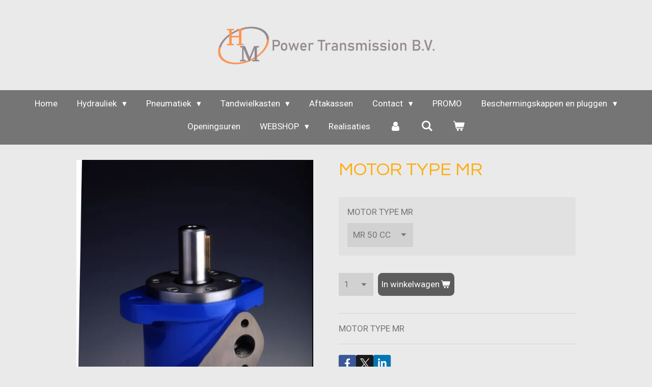

--- FILE ---
content_type: text/html; charset=UTF-8
request_url: https://www.hmpowertransmission.be/product/5704418/motor-type-mr
body_size: 17858
content:
<!DOCTYPE html>
<html lang="nl-BE">
    <head>
        <meta http-equiv="Content-Type" content="text/html; charset=utf-8">
        <meta name="viewport" content="width=device-width, initial-scale=1.0, maximum-scale=5.0">
        <meta http-equiv="X-UA-Compatible" content="IE=edge">
        <link rel="canonical" href="https://www.hmpowertransmission.be/product/5704418/motor-type-mr">
        <link rel="sitemap" type="application/xml" href="https://www.hmpowertransmission.be/sitemap.xml">
        <meta property="og:title" content="MOTOR TYPE MR | Hmpowertransmission.be">
        <meta property="og:url" content="https://www.hmpowertransmission.be/product/5704418/motor-type-mr">
        <base href="https://www.hmpowertransmission.be/">
        <meta name="description" property="og:description" content="MOTOR TYPE MR">
                <script nonce="04304df535466cb055ca42b2b597fcb6">
            
            window.JOUWWEB = window.JOUWWEB || {};
            window.JOUWWEB.application = window.JOUWWEB.application || {};
            window.JOUWWEB.application = {"backends":[{"domain":"jouwweb.nl","freeDomain":"jouwweb.site"},{"domain":"webador.com","freeDomain":"webadorsite.com"},{"domain":"webador.de","freeDomain":"webadorsite.com"},{"domain":"webador.fr","freeDomain":"webadorsite.com"},{"domain":"webador.es","freeDomain":"webadorsite.com"},{"domain":"webador.it","freeDomain":"webadorsite.com"},{"domain":"jouwweb.be","freeDomain":"jouwweb.site"},{"domain":"webador.ie","freeDomain":"webadorsite.com"},{"domain":"webador.co.uk","freeDomain":"webadorsite.com"},{"domain":"webador.at","freeDomain":"webadorsite.com"},{"domain":"webador.be","freeDomain":"webadorsite.com"},{"domain":"webador.ch","freeDomain":"webadorsite.com"},{"domain":"webador.ch","freeDomain":"webadorsite.com"},{"domain":"webador.mx","freeDomain":"webadorsite.com"},{"domain":"webador.com","freeDomain":"webadorsite.com"},{"domain":"webador.dk","freeDomain":"webadorsite.com"},{"domain":"webador.se","freeDomain":"webadorsite.com"},{"domain":"webador.no","freeDomain":"webadorsite.com"},{"domain":"webador.fi","freeDomain":"webadorsite.com"},{"domain":"webador.ca","freeDomain":"webadorsite.com"},{"domain":"webador.ca","freeDomain":"webadorsite.com"},{"domain":"webador.pl","freeDomain":"webadorsite.com"},{"domain":"webador.com.au","freeDomain":"webadorsite.com"},{"domain":"webador.nz","freeDomain":"webadorsite.com"}],"editorLocale":"nl-BE","editorTimezone":"Europe\/Amsterdam","editorLanguage":"nl","analytics4TrackingId":"G-E6PZPGE4QM","analyticsDimensions":[],"backendDomain":"www.jouwweb.nl","backendShortDomain":"jouwweb.nl","backendKey":"jouwweb-nl","freeWebsiteDomain":"jouwweb.site","noSsl":false,"build":{"reference":"a8e82f1"},"linkHostnames":["www.jouwweb.nl","www.webador.com","www.webador.de","www.webador.fr","www.webador.es","www.webador.it","www.jouwweb.be","www.webador.ie","www.webador.co.uk","www.webador.at","www.webador.be","www.webador.ch","fr.webador.ch","www.webador.mx","es.webador.com","www.webador.dk","www.webador.se","www.webador.no","www.webador.fi","www.webador.ca","fr.webador.ca","www.webador.pl","www.webador.com.au","www.webador.nz"],"assetsUrl":"https:\/\/assets.jwwb.nl","loginUrl":"https:\/\/www.jouwweb.nl\/inloggen","publishUrl":"https:\/\/www.jouwweb.nl\/v2\/website\/735775\/publish-proxy","adminUserOrIp":false,"pricing":{"plans":{"lite":{"amount":"700","currency":"EUR"},"pro":{"amount":"1200","currency":"EUR"},"business":{"amount":"2400","currency":"EUR"}},"yearlyDiscount":{"price":{"amount":"0","currency":"EUR"},"ratio":0,"percent":"0%","discountPrice":{"amount":"0","currency":"EUR"},"termPricePerMonth":{"amount":"0","currency":"EUR"},"termPricePerYear":{"amount":"0","currency":"EUR"}}},"hcUrl":{"add-product-variants":"https:\/\/help.jouwweb.nl\/hc\/nl\/articles\/28594307773201","basic-vs-advanced-shipping":"https:\/\/help.jouwweb.nl\/hc\/nl\/articles\/28594268794257","html-in-head":"https:\/\/help.jouwweb.nl\/hc\/nl\/articles\/28594336422545","link-domain-name":"https:\/\/help.jouwweb.nl\/hc\/nl\/articles\/28594325307409","optimize-for-mobile":"https:\/\/help.jouwweb.nl\/hc\/nl\/articles\/28594312927121","seo":"https:\/\/help.jouwweb.nl\/hc\/nl\/sections\/28507243966737","transfer-domain-name":"https:\/\/help.jouwweb.nl\/hc\/nl\/articles\/28594325232657","website-not-secure":"https:\/\/help.jouwweb.nl\/hc\/nl\/articles\/28594252935825"}};
            window.JOUWWEB.brand = {"type":"jouwweb","name":"JouwWeb","domain":"JouwWeb.nl","supportEmail":"support@jouwweb.nl"};
                    
                window.JOUWWEB = window.JOUWWEB || {};
                window.JOUWWEB.websiteRendering = {"locale":"nl-BE","timezone":"Europe\/Amsterdam","routes":{"api\/upload\/product-field":"\/_api\/upload\/product-field","checkout\/cart":"\/winkelwagen","payment":"\/bestelling-afronden\/:publicOrderId","payment\/forward":"\/bestelling-afronden\/:publicOrderId\/forward","public-order":"\/bestelling\/:publicOrderId","checkout\/authorize":"\/winkelwagen\/authorize\/:gateway","wishlist":"\/verlanglijst"}};
                                                    window.JOUWWEB.website = {"id":735775,"locale":"nl-BE","enabled":true,"title":"Hmpowertransmission.be","hasTitle":false,"roleOfLoggedInUser":null,"ownerLocale":"nl-BE","plan":"business","freeWebsiteDomain":"jouwweb.site","backendKey":"jouwweb-nl","currency":"EUR","defaultLocale":"nl-BE","url":"https:\/\/www.hmpowertransmission.be\/","homepageSegmentId":2738225,"category":"website","isOffline":false,"isPublished":true,"locales":["nl-BE","en-GB","fr-FR"],"allowed":{"ads":false,"credits":true,"externalLinks":true,"slideshow":true,"customDefaultSlideshow":true,"hostedAlbums":true,"moderators":true,"mailboxQuota":10,"statisticsVisitors":true,"statisticsDetailed":true,"statisticsMonths":-1,"favicon":true,"password":true,"freeDomains":2,"freeMailAccounts":1,"canUseLanguages":true,"fileUpload":true,"legacyFontSize":false,"webshop":true,"products":-1,"imageText":false,"search":true,"audioUpload":true,"videoUpload":5000,"allowDangerousForms":false,"allowHtmlCode":true,"mobileBar":true,"sidebar":false,"poll":false,"allowCustomForms":true,"allowBusinessListing":true,"allowCustomAnalytics":true,"allowAccountingLink":true,"digitalProducts":true,"sitemapElement":true},"mobileBar":{"enabled":false,"theme":"accent","email":{"active":true},"location":{"active":true},"phone":{"active":true},"whatsapp":{"active":false},"social":{"active":false,"network":"facebook"}},"webshop":{"enabled":true,"currency":"EUR","taxEnabled":true,"taxInclusive":false,"vatDisclaimerVisible":false,"orderNotice":"<p>Indien u speciale wensen heeft kunt u deze doorgeven via het Opmerkingen-veld in de laatste stap.<\/p>","orderConfirmation":"<p>Hartelijk bedankt voor uw bestelling! U ontvangt zo spoedig mogelijk bericht van ons over de afhandeling van uw bestelling.<\/p>","freeShipping":false,"freeShippingAmount":"0.00","shippingDisclaimerVisible":false,"pickupAllowed":true,"couponAllowed":false,"detailsPageAvailable":true,"socialMediaVisible":true,"termsPage":null,"termsPageUrl":null,"extraTerms":null,"pricingVisible":false,"orderButtonVisible":true,"shippingAdvanced":false,"shippingAdvancedBackEnd":false,"soldOutVisible":false,"backInStockNotificationEnabled":false,"canAddProducts":true,"nextOrderNumber":6,"allowedServicePoints":[],"sendcloudConfigured":false,"sendcloudFallbackPublicKey":"a3d50033a59b4a598f1d7ce7e72aafdf","taxExemptionAllowed":true,"invoiceComment":null,"emptyCartVisible":true,"minimumOrderPrice":null,"productNumbersEnabled":false,"wishlistEnabled":false,"hideTaxOnCart":false},"isTreatedAsWebshop":true};                            window.JOUWWEB.cart = {"products":[],"coupon":null,"shippingCountryCode":null,"shippingChoice":null,"breakdown":[]};                            window.JOUWWEB.scripts = ["website-rendering\/webshop"];                        window.parent.JOUWWEB.colorPalette = window.JOUWWEB.colorPalette;
        </script>
                <title>MOTOR TYPE MR | Hmpowertransmission.be</title>
                                            <link href="https://primary.jwwb.nl/public/h/g/o/temp-fnsrajpqmouwsouvyjnv/touch-icon-iphone.png?bust=1483556353" rel="apple-touch-icon" sizes="60x60">                                                <link href="https://primary.jwwb.nl/public/h/g/o/temp-fnsrajpqmouwsouvyjnv/touch-icon-ipad.png?bust=1483556353" rel="apple-touch-icon" sizes="76x76">                                                <link href="https://primary.jwwb.nl/public/h/g/o/temp-fnsrajpqmouwsouvyjnv/touch-icon-iphone-retina.png?bust=1483556353" rel="apple-touch-icon" sizes="120x120">                                                <link href="https://primary.jwwb.nl/public/h/g/o/temp-fnsrajpqmouwsouvyjnv/touch-icon-ipad-retina.png?bust=1483556353" rel="apple-touch-icon" sizes="152x152">                                                <link href="https://primary.jwwb.nl/public/h/g/o/temp-fnsrajpqmouwsouvyjnv/favicon.png?bust=1483556353" rel="shortcut icon">                                                <link href="https://primary.jwwb.nl/public/h/g/o/temp-fnsrajpqmouwsouvyjnv/favicon.png?bust=1483556353" rel="icon">                                        <meta property="og:image" content="https&#x3A;&#x2F;&#x2F;primary.jwwb.nl&#x2F;public&#x2F;h&#x2F;g&#x2F;o&#x2F;temp-fnsrajpqmouwsouvyjnv&#x2F;da3ggo&#x2F;Untitled-4JPG-3.jpg&#x3F;enable-io&#x3D;true&amp;enable&#x3D;upscale&amp;fit&#x3D;bounds&amp;width&#x3D;1200">
                                    <meta name="twitter:card" content="summary_large_image">
                        <meta property="twitter:image" content="https&#x3A;&#x2F;&#x2F;primary.jwwb.nl&#x2F;public&#x2F;h&#x2F;g&#x2F;o&#x2F;temp-fnsrajpqmouwsouvyjnv&#x2F;da3ggo&#x2F;Untitled-4JPG-3.jpg&#x3F;enable-io&#x3D;true&amp;enable&#x3D;upscale&amp;fit&#x3D;bounds&amp;width&#x3D;1200">
                                                    <meta name="keywords" content="hydrauliek,pneumatiek,aandrijvingen,tandwielkasten,cilinders,ventielen,componenten,koppelingen,buiskoppelingen,motoren,machines,handpompen">
<meta name="author" content="HM POWERTRANSMISSION,RHONNY PEETERMANS">                            <script src="https://plausible.io/js/script.manual.js" nonce="04304df535466cb055ca42b2b597fcb6" data-turbo-track="reload" defer data-domain="jouwweb.nl"></script>
<link rel="stylesheet" type="text/css" href="https://gfonts.jwwb.nl/css?display=fallback&amp;family=Roboto%3A400%2C700%2C400italic%2C700italic%7CQuestrial%3A400%2C700%2C400italic%2C700italic" nonce="04304df535466cb055ca42b2b597fcb6" data-turbo-track="dynamic">
<script src="https://assets.jwwb.nl/assets/build/website-rendering/nl-BE.js?bust=d3785ddf4b6b2d1fb1dc" nonce="04304df535466cb055ca42b2b597fcb6" data-turbo-track="reload" defer></script>
<script src="https://assets.jwwb.nl/assets/website-rendering/runtime.cee983c75391f900fb05.js?bust=4ce5de21b577bc4120dd" nonce="04304df535466cb055ca42b2b597fcb6" data-turbo-track="reload" defer></script>
<script src="https://assets.jwwb.nl/assets/website-rendering/812.881ee67943804724d5af.js?bust=78ab7ad7d6392c42d317" nonce="04304df535466cb055ca42b2b597fcb6" data-turbo-track="reload" defer></script>
<script src="https://assets.jwwb.nl/assets/website-rendering/main.6f3b76e6daa809beb5d3.js?bust=4fe49ad11687c7986bba" nonce="04304df535466cb055ca42b2b597fcb6" data-turbo-track="reload" defer></script>
<link rel="preload" href="https://assets.jwwb.nl/assets/website-rendering/styles.b83234e565c3f5d36f30.css?bust=04d802c8a3278e841c1d" as="style">
<link rel="preload" href="https://assets.jwwb.nl/assets/website-rendering/fonts/icons-website-rendering/font/website-rendering.woff2?bust=bd2797014f9452dadc8e" as="font" crossorigin>
<link rel="preconnect" href="https://gfonts.jwwb.nl">
<link rel="stylesheet" type="text/css" href="https://assets.jwwb.nl/assets/website-rendering/styles.b83234e565c3f5d36f30.css?bust=04d802c8a3278e841c1d" nonce="04304df535466cb055ca42b2b597fcb6" data-turbo-track="dynamic">
<link rel="preconnect" href="https://assets.jwwb.nl">
<link rel="stylesheet" type="text/css" href="https://primary.jwwb.nl/public/h/g/o/temp-fnsrajpqmouwsouvyjnv/style.css?bust=1768825027" nonce="04304df535466cb055ca42b2b597fcb6" data-turbo-track="dynamic">    </head>
    <body
        id="top"
        class="jw-is-no-slideshow jw-header-is-image jw-is-segment-product jw-is-frontend jw-is-no-sidebar jw-is-no-messagebar jw-is-no-touch-device jw-is-no-mobile"
                                    data-jouwweb-page="5704418"
                                                data-jouwweb-segment-id="5704418"
                                                data-jouwweb-segment-type="product"
                                                data-template-threshold="1020"
                                                data-template-name="clean&#x7C;blanco&#x7C;blanco-banner"
                            itemscope
        itemtype="https://schema.org/Product"
    >
                                    <meta itemprop="url" content="https://www.hmpowertransmission.be/product/5704418/motor-type-mr">
        <a href="#main-content" class="jw-skip-link">
            Ga direct naar de hoofdinhoud        </a>
        <div class="jw-background"></div>
        <div class="jw-body">
            <div class="jw-mobile-menu jw-mobile-is-logo js-mobile-menu">
            <button
            type="button"
            class="jw-mobile-menu__button jw-mobile-toggle"
            aria-label="Open / sluit menu"
        >
            <span class="jw-icon-burger"></span>
        </button>
        <div class="jw-mobile-header jw-mobile-header--image">
        <a            class="jw-mobile-header-content"
                            href="/"
                        >
                            <img class="jw-mobile-logo jw-mobile-logo--landscape" src="https://primary.jwwb.nl/public/h/g/o/temp-fnsrajpqmouwsouvyjnv/y6fh6r/embleem_bewerkt-7-2021-3003.png?enable-io=true&amp;enable=upscale&amp;height=70" srcset="https://primary.jwwb.nl/public/h/g/o/temp-fnsrajpqmouwsouvyjnv/y6fh6r/embleem_bewerkt-7-2021-3003.png?enable-io=true&amp;enable=upscale&amp;height=70 1x" alt="Hmpowertransmission.be" title="Hmpowertransmission.be">                                </a>
    </div>

        <a
        href="/winkelwagen"
        class="jw-mobile-menu__button jw-mobile-header-cart"
        aria-label="Bekijk winkelwagen"
    >
        <span class="jw-icon-badge-wrapper">
            <span class="website-rendering-icon-basket" aria-hidden="true"></span>
            <span class="jw-icon-badge hidden" aria-hidden="true"></span>
        </span>
    </a>
    
    </div>
    <div class="jw-mobile-menu-search jw-mobile-menu-search--hidden">
        <form
            action="/zoeken"
            method="get"
            class="jw-mobile-menu-search__box"
        >
            <input
                type="text"
                name="q"
                value=""
                placeholder="Zoeken..."
                class="jw-mobile-menu-search__input"
                aria-label="Zoeken"
            >
            <button type="submit" class="jw-btn jw-btn--style-flat jw-mobile-menu-search__button" aria-label="Zoeken">
                <span class="website-rendering-icon-search" aria-hidden="true"></span>
            </button>
            <button type="button" class="jw-btn jw-btn--style-flat jw-mobile-menu-search__button js-cancel-search" aria-label="Zoekopdracht annuleren">
                <span class="website-rendering-icon-cancel" aria-hidden="true"></span>
            </button>
        </form>
    </div>
            <div class="topmenu">
    <header>
        <div class="topmenu-inner js-topbar-content-container">
            <div class="jw-header-logo">
            <div
    id="jw-header-image-container"
    class="jw-header jw-header-image jw-header-image-toggle"
    style="flex-basis: 449px; max-width: 449px; flex-shrink: 1;"
>
            <a href="/">
        <img id="jw-header-image" data-image-id="43905855" srcset="https://primary.jwwb.nl/public/h/g/o/temp-fnsrajpqmouwsouvyjnv/y6fh6r/embleem_bewerkt-7-2021-3003.png?enable-io=true&amp;width=449 449w, https://primary.jwwb.nl/public/h/g/o/temp-fnsrajpqmouwsouvyjnv/y6fh6r/embleem_bewerkt-7-2021-3003.png?enable-io=true&amp;width=898 898w" class="jw-header-image" title="Hmpowertransmission.be" style="" sizes="449px" width="449" height="77" intrinsicsize="449.00 x 77.00" alt="Hmpowertransmission.be">                </a>
    </div>
        <div
    class="jw-header jw-header-title-container jw-header-text jw-header-text-toggle"
    data-stylable="true"
>
    <a        id="jw-header-title"
        class="jw-header-title"
                    href="/"
            >
            </a>
</div>
</div>
            <nav class="menu jw-menu-copy">
                <ul
    id="jw-menu"
    class="jw-menu jw-menu-horizontal"
            >
            <li
    class="jw-menu-item jw-menu-is-active"
>
        <a        class="jw-menu-link js-active-menu-item"
        href="/"                                            data-page-link-id="2738225"
                            >
                <span class="">
            Home        </span>
            </a>
                </li>
            <li
    class="jw-menu-item jw-menu-has-submenu"
>
        <a        class="jw-menu-link"
        href="/hydrauliek"                                            data-page-link-id="2748209"
                            >
                <span class="">
            Hydrauliek        </span>
                    <span class="jw-arrow jw-arrow-toplevel"></span>
            </a>
                    <ul
            class="jw-submenu"
                    >
                            <li
    class="jw-menu-item jw-menu-has-submenu"
>
        <a        class="jw-menu-link"
        href="/hydrauliek/hydraulische-cilinders"                                            data-page-link-id="2748311"
                            >
                <span class="">
            Hydraulische Cilinders        </span>
                    <span class="jw-arrow"></span>
            </a>
                    <ul
            class="jw-submenu"
                    >
                            <li
    class="jw-menu-item"
>
        <a        class="jw-menu-link"
        href="/hydrauliek/hydraulische-cilinders/enkelwerkend"                                            data-page-link-id="2748662"
                            >
                <span class="">
            Enkelwerkend        </span>
            </a>
                </li>
                            <li
    class="jw-menu-item"
>
        <a        class="jw-menu-link"
        href="/hydrauliek/hydraulische-cilinders/dubbelwerkend-1"                                            data-page-link-id="2748663"
                            >
                <span class="">
            Dubbelwerkend        </span>
            </a>
                </li>
                            <li
    class="jw-menu-item"
>
        <a        class="jw-menu-link"
        href="/hydrauliek/hydraulische-cilinders/maatwerk-cilinders"                                            data-page-link-id="2757577"
                            >
                <span class="">
            Maatwerk cilinders        </span>
            </a>
                </li>
                            <li
    class="jw-menu-item"
>
        <a        class="jw-menu-link"
        href="/hydrauliek/hydraulische-cilinders/telescoop-1"                                            data-page-link-id="2748664"
                            >
                <span class="">
            Telescoop        </span>
            </a>
                </li>
                            <li
    class="jw-menu-item"
>
        <a        class="jw-menu-link"
        href="/hydrauliek/hydraulische-cilinders/steunvoeten"                                            data-page-link-id="2756299"
                            >
                <span class="">
            Steunvoeten        </span>
            </a>
                </li>
                            <li
    class="jw-menu-item"
>
        <a        class="jw-menu-link"
        href="/hydrauliek/hydraulische-cilinders/remcilinders"                                            data-page-link-id="2756297"
                            >
                <span class="">
            Remcilinders        </span>
            </a>
                </li>
                            <li
    class="jw-menu-item"
>
        <a        class="jw-menu-link"
        href="/hydrauliek/hydraulische-cilinders/bevestigingen-voor-cilinders"                                            data-page-link-id="2756337"
                            >
                <span class="">
            Bevestigingen voor cilinders        </span>
            </a>
                </li>
                    </ul>
        </li>
                            <li
    class="jw-menu-item jw-menu-has-submenu"
>
        <a        class="jw-menu-link"
        href="/hydrauliek/hydraulische-pompen"                                            data-page-link-id="2748331"
                            >
                <span class="">
            Hydraulische Pompen        </span>
                    <span class="jw-arrow"></span>
            </a>
                    <ul
            class="jw-submenu"
                    >
                            <li
    class="jw-menu-item"
>
        <a        class="jw-menu-link"
        href="/hydrauliek/hydraulische-pompen/tandwielpomp"                                            data-page-link-id="2750189"
                            >
                <span class="">
            Tandwielpomp        </span>
            </a>
                </li>
                            <li
    class="jw-menu-item"
>
        <a        class="jw-menu-link"
        href="/hydrauliek/hydraulische-pompen/handpomp"                                            data-page-link-id="2750190"
                            >
                <span class="">
            Handpomp        </span>
            </a>
                </li>
                            <li
    class="jw-menu-item"
>
        <a        class="jw-menu-link"
        href="/hydrauliek/hydraulische-pompen/piston-pomp"                                            data-page-link-id="2750191"
                            >
                <span class="">
            piston pomp        </span>
            </a>
                </li>
                    </ul>
        </li>
                            <li
    class="jw-menu-item jw-menu-has-submenu"
>
        <a        class="jw-menu-link"
        href="/hydrauliek/hydraulische-motoren"                                            data-page-link-id="2748332"
                            >
                <span class="">
            Hydraulische Motoren        </span>
                    <span class="jw-arrow"></span>
            </a>
                    <ul
            class="jw-submenu"
                    >
                            <li
    class="jw-menu-item jw-menu-has-submenu"
>
        <a        class="jw-menu-link"
        href="/hydrauliek/hydraulische-motoren/orbitmotoren"                                            data-page-link-id="2748607"
                            >
                <span class="">
            Orbitmotoren        </span>
                    <span class="jw-arrow"></span>
            </a>
                    <ul
            class="jw-submenu"
                    >
                            <li
    class="jw-menu-item"
>
        <a        class="jw-menu-link"
        href="/hydrauliek/hydraulische-motoren/orbitmotoren/hmmm"                                            data-page-link-id="2757733"
                            >
                <span class="">
            HMMM        </span>
            </a>
                </li>
                            <li
    class="jw-menu-item"
>
        <a        class="jw-menu-link"
        href="/hydrauliek/hydraulische-motoren/orbitmotoren/hmmp"                                            data-page-link-id="2757735"
                            >
                <span class="">
            HMMP        </span>
            </a>
                </li>
                            <li
    class="jw-menu-item"
>
        <a        class="jw-menu-link"
        href="/hydrauliek/hydraulische-motoren/orbitmotoren/hmmr"                                            data-page-link-id="2757737"
                            >
                <span class="">
            HMMR        </span>
            </a>
                </li>
                            <li
    class="jw-menu-item"
>
        <a        class="jw-menu-link"
        href="/hydrauliek/hydraulische-motoren/orbitmotoren/hmms"                                            data-page-link-id="2757739"
                            >
                <span class="">
            HMMS        </span>
            </a>
                </li>
                            <li
    class="jw-menu-item"
>
        <a        class="jw-menu-link"
        href="/hydrauliek/hydraulische-motoren/orbitmotoren/hmmt"                                            data-page-link-id="2757740"
                            >
                <span class="">
            HMMT        </span>
            </a>
                </li>
                            <li
    class="jw-menu-item"
>
        <a        class="jw-menu-link"
        href="/hydrauliek/hydraulische-motoren/orbitmotoren/hmmv"                                            data-page-link-id="2757741"
                            >
                <span class="">
            HMMV        </span>
            </a>
                </li>
                            <li
    class="jw-menu-item"
>
        <a        class="jw-menu-link"
        href="/hydrauliek/hydraulische-motoren/orbitmotoren/hmmh"                                            data-page-link-id="2757773"
                            >
                <span class="">
            HMMH        </span>
            </a>
                </li>
                            <li
    class="jw-menu-item"
>
        <a        class="jw-menu-link"
        href="/hydrauliek/hydraulische-motoren/orbitmotoren/rem"                                            data-page-link-id="2768074"
                            >
                <span class="">
            REM        </span>
            </a>
                </li>
                            <li
    class="jw-menu-item"
>
        <a        class="jw-menu-link"
        href="/hydrauliek/hydraulische-motoren/orbitmotoren/ventielen-1"                                            data-page-link-id="2768078"
                            >
                <span class="">
            Ventielen        </span>
            </a>
                </li>
                            <li
    class="jw-menu-item"
>
        <a        class="jw-menu-link"
        href="/hydrauliek/hydraulische-motoren/orbitmotoren/stuureenheden"                                            data-page-link-id="2768079"
                            >
                <span class="">
            Stuureenheden        </span>
            </a>
                </li>
                    </ul>
        </li>
                            <li
    class="jw-menu-item"
>
        <a        class="jw-menu-link"
        href="/hydrauliek/hydraulische-motoren/tandwielmotoren"                                            data-page-link-id="2750002"
                            >
                <span class="">
            Tandwielmotoren        </span>
            </a>
                </li>
                            <li
    class="jw-menu-item"
>
        <a        class="jw-menu-link"
        href="/hydrauliek/hydraulische-motoren/verdeelmotoren"                                            data-page-link-id="2750003"
                            >
                <span class="">
            Verdeelmotoren        </span>
            </a>
                </li>
                    </ul>
        </li>
                            <li
    class="jw-menu-item jw-menu-has-submenu"
>
        <a        class="jw-menu-link"
        href="/hydrauliek/slangen-en-slangkoppelingen"                                            data-page-link-id="2748336"
                            >
                <span class="">
            Slangen en Slangkoppelingen        </span>
                    <span class="jw-arrow"></span>
            </a>
                    <ul
            class="jw-submenu"
                    >
                            <li
    class="jw-menu-item"
>
        <a        class="jw-menu-link"
        href="/hydrauliek/slangen-en-slangkoppelingen/hydraulische-slangen-2"                                            data-page-link-id="3070425"
                            >
                <span class="">
            Hydraulische slangen        </span>
            </a>
                </li>
                            <li
    class="jw-menu-item"
>
        <a        class="jw-menu-link"
        href="/hydrauliek/slangen-en-slangkoppelingen/slangkoppelingen"                                            data-page-link-id="3070869"
                            >
                <span class="">
            Slangkoppelingen        </span>
            </a>
                </li>
                    </ul>
        </li>
                            <li
    class="jw-menu-item jw-menu-has-submenu"
>
        <a        class="jw-menu-link"
        href="/hydrauliek/toebehoren"                                            data-page-link-id="2748379"
                            >
                <span class="">
            Toebehoren        </span>
                    <span class="jw-arrow"></span>
            </a>
                    <ul
            class="jw-submenu"
                    >
                            <li
    class="jw-menu-item"
>
        <a        class="jw-menu-link"
        href="/hydrauliek/toebehoren/radiografische-afstandbediening"                                            data-page-link-id="2750199"
                            >
                <span class="">
            Radiografische afstandbediening        </span>
            </a>
                </li>
                            <li
    class="jw-menu-item"
>
        <a        class="jw-menu-link"
        href="/hydrauliek/toebehoren/test-apparatuur"                                            data-page-link-id="2750200"
                            >
                <span class="">
            Test apparatuur        </span>
            </a>
                </li>
                            <li
    class="jw-menu-item"
>
        <a        class="jw-menu-link"
        href="/hydrauliek/toebehoren/slangenkuissysteem"                                            data-page-link-id="2750201"
                            >
                <span class="">
            Slangenkuissysteem        </span>
            </a>
                </li>
                            <li
    class="jw-menu-item"
>
        <a        class="jw-menu-link"
        href="/hydrauliek/toebehoren/filter-techniek"                                            data-page-link-id="2750202"
                            >
                <span class="">
            Filter techniek        </span>
            </a>
                </li>
                    </ul>
        </li>
                            <li
    class="jw-menu-item"
>
        <a        class="jw-menu-link"
        href="/hydrauliek/buiskoppelingen"                                            data-page-link-id="2748339"
                            >
                <span class="">
            Buiskoppelingen        </span>
            </a>
                </li>
                            <li
    class="jw-menu-item"
>
        <a        class="jw-menu-link"
        href="/hydrauliek/buizen"                                            data-page-link-id="2748297"
                            >
                <span class="">
            Buizen        </span>
            </a>
                </li>
                            <li
    class="jw-menu-item"
>
        <a        class="jw-menu-link"
        href="/hydrauliek/buisklemmen"                                            data-page-link-id="2751365"
                            >
                <span class="">
            Buisklemmen        </span>
            </a>
                </li>
                            <li
    class="jw-menu-item jw-menu-has-submenu"
>
        <a        class="jw-menu-link"
        href="/hydrauliek/machines-1"                                            data-page-link-id="2748347"
                            >
                <span class="">
            Machines        </span>
                    <span class="jw-arrow"></span>
            </a>
                    <ul
            class="jw-submenu"
                    >
                            <li
    class="jw-menu-item jw-menu-has-submenu"
>
        <a        class="jw-menu-link"
        href="/hydrauliek/machines-1/machines"                                            data-page-link-id="3069490"
                            >
                <span class="">
            Machines        </span>
                    <span class="jw-arrow"></span>
            </a>
                    <ul
            class="jw-submenu"
                    >
                            <li
    class="jw-menu-item jw-menu-has-submenu"
>
        <a        class="jw-menu-link"
        href="/hydrauliek/machines-1/machines/slangenpersen"                                            data-page-link-id="3069507"
                            >
                <span class="">
            Slangenpersen        </span>
                    <span class="jw-arrow"></span>
            </a>
                    <ul
            class="jw-submenu"
                    >
                            <li
    class="jw-menu-item"
>
        <a        class="jw-menu-link"
        href="/hydrauliek/machines-1/machines/slangenpersen/mobiele-persen"                                            data-page-link-id="3069517"
                            >
                <span class="">
            Mobiele persen        </span>
            </a>
                </li>
                            <li
    class="jw-menu-item"
>
        <a        class="jw-menu-link"
        href="/hydrauliek/machines-1/machines/slangenpersen/werkplaatspersen"                                            data-page-link-id="3069518"
                            >
                <span class="">
            Werkplaatspersen        </span>
            </a>
                </li>
                            <li
    class="jw-menu-item"
>
        <a        class="jw-menu-link"
        href="/hydrauliek/machines-1/machines/slangenpersen/serie-persen"                                            data-page-link-id="3069524"
                            >
                <span class="">
            Serie persen        </span>
            </a>
                </li>
                            <li
    class="jw-menu-item jw-menu-has-submenu"
>
        <a        class="jw-menu-link"
        href="/hydrauliek/machines-1/machines/slangenpersen/industriele-machines"                                            data-page-link-id="3081693"
                            >
                <span class="">
            Industriele machines        </span>
                    <span class="jw-arrow"></span>
            </a>
                    <ul
            class="jw-submenu"
                    >
                            <li
    class="jw-menu-item"
>
        <a        class="jw-menu-link"
        href="/hydrauliek/machines-1/machines/slangenpersen/industriele-machines/yl-125-1"                                            data-page-link-id="3081694"
                            >
                <span class="">
            YL 125        </span>
            </a>
                </li>
                            <li
    class="jw-menu-item"
>
        <a        class="jw-menu-link"
        href="/hydrauliek/machines-1/machines/slangenpersen/industriele-machines/yl-330-1"                                            data-page-link-id="3081695"
                            >
                <span class="">
            YL 330        </span>
            </a>
                </li>
                    </ul>
        </li>
                            <li
    class="jw-menu-item"
>
        <a        class="jw-menu-link"
        href="/hydrauliek/machines-1/machines/slangenpersen/moer-persmachine"                                            data-page-link-id="3069689"
                            >
                <span class="">
            Moer persmachine        </span>
            </a>
                </li>
                    </ul>
        </li>
                            <li
    class="jw-menu-item"
>
        <a        class="jw-menu-link"
        href="/hydrauliek/machines-1/machines/schilmachines"                                            data-page-link-id="3069509"
                            >
                <span class="">
            Schilmachines        </span>
            </a>
                </li>
                            <li
    class="jw-menu-item"
>
        <a        class="jw-menu-link"
        href="/hydrauliek/machines-1/machines/snijmachines"                                            data-page-link-id="3069510"
                            >
                <span class="">
            Snijmachines        </span>
            </a>
                </li>
                            <li
    class="jw-menu-item"
>
        <a        class="jw-menu-link"
        href="/hydrauliek/machines-1/machines/markeermachine"                                            data-page-link-id="3069511"
                            >
                <span class="">
            Markeermachine        </span>
            </a>
                </li>
                            <li
    class="jw-menu-item"
>
        <a        class="jw-menu-link"
        href="/hydrauliek/machines-1/machines/accessoires"                                            data-page-link-id="3069512"
                            >
                <span class="">
            Accessoires        </span>
            </a>
                </li>
                    </ul>
        </li>
                    </ul>
        </li>
                            <li
    class="jw-menu-item"
>
        <a        class="jw-menu-link"
        href="/hydrauliek/hydrauliek-inline-componenten"                                            data-page-link-id="2748349"
                            >
                <span class="">
            Hydrauliek Inline Componenten        </span>
            </a>
                </li>
                            <li
    class="jw-menu-item jw-menu-has-submenu"
>
        <a        class="jw-menu-link"
        href="/hydrauliek/stuurschuiven-1"                                            data-page-link-id="2748351"
                            >
                <span class="">
            Stuurschuiven        </span>
                    <span class="jw-arrow"></span>
            </a>
                    <ul
            class="jw-submenu"
                    >
                            <li
    class="jw-menu-item"
>
        <a        class="jw-menu-link"
        href="/hydrauliek/stuurschuiven-1/handbediend"                                            data-page-link-id="2748615"
                            >
                <span class="">
            Handbediend        </span>
            </a>
                </li>
                            <li
    class="jw-menu-item"
>
        <a        class="jw-menu-link"
        href="/hydrauliek/stuurschuiven-1/elektrisch"                                            data-page-link-id="2748710"
                            >
                <span class="">
            Elektrisch        </span>
            </a>
                </li>
                    </ul>
        </li>
                            <li
    class="jw-menu-item"
>
        <a        class="jw-menu-link"
        href="/hydrauliek/snelkoppelingen"                                            data-page-link-id="2748373"
                            >
                <span class="">
            Snelkoppelingen        </span>
            </a>
                </li>
                            <li
    class="jw-menu-item jw-menu-has-submenu"
>
        <a        class="jw-menu-link"
        href="/hydrauliek/multikoppelingen-mach"                                            data-page-link-id="6778725"
                            >
                <span class="">
            Multikoppelingen Mach        </span>
                    <span class="jw-arrow"></span>
            </a>
                    <ul
            class="jw-submenu"
                    >
                            <li
    class="jw-menu-item"
>
        <a        class="jw-menu-link"
        href="/hydrauliek/multikoppelingen-mach/mach-2"                                            data-page-link-id="6778753"
                            >
                <span class="">
            Mach 2        </span>
            </a>
                </li>
                            <li
    class="jw-menu-item"
>
        <a        class="jw-menu-link"
        href="/hydrauliek/multikoppelingen-mach/mach-4"                                            data-page-link-id="6778756"
                            >
                <span class="">
            Mach 4        </span>
            </a>
                </li>
                            <li
    class="jw-menu-item"
>
        <a        class="jw-menu-link"
        href="/hydrauliek/multikoppelingen-mach/mach-2-hd"                                            data-page-link-id="6778761"
                            >
                <span class="">
            Mach 2 HD        </span>
            </a>
                </li>
                            <li
    class="jw-menu-item"
>
        <a        class="jw-menu-link"
        href="/hydrauliek/multikoppelingen-mach/mach-7"                                            data-page-link-id="6778759"
                            >
                <span class="">
            Mach 7        </span>
            </a>
                </li>
                            <li
    class="jw-menu-item"
>
        <a        class="jw-menu-link"
        href="/hydrauliek/multikoppelingen-mach/mach-4-hd"                                            data-page-link-id="6778764"
                            >
                <span class="">
            Mach 4 HD        </span>
            </a>
                </li>
                    </ul>
        </li>
                            <li
    class="jw-menu-item"
>
        <a        class="jw-menu-link"
        href="/hydrauliek/tandwielkasten-1"                                            data-page-link-id="2748375"
                            >
                <span class="">
            Tandwielkasten        </span>
            </a>
                </li>
                            <li
    class="jw-menu-item jw-menu-has-submenu"
>
        <a        class="jw-menu-link"
        href="/hydrauliek/agregaten-en-toebehoren-1"                                            data-page-link-id="2748377"
                            >
                <span class="">
            Agregaten en toebehoren        </span>
                    <span class="jw-arrow"></span>
            </a>
                    <ul
            class="jw-submenu"
                    >
                            <li
    class="jw-menu-item"
>
        <a        class="jw-menu-link"
        href="/hydrauliek/agregaten-en-toebehoren-1/agregaten-en-toebehoren"                                            data-page-link-id="2750194"
                            >
                <span class="">
            Agregaten en toebehoren        </span>
            </a>
                </li>
                            <li
    class="jw-menu-item"
>
        <a        class="jw-menu-link"
        href="/hydrauliek/agregaten-en-toebehoren-1/compact-agregaat"                                            data-page-link-id="2750195"
                            >
                <span class="">
            Compact agregaat        </span>
            </a>
                </li>
                    </ul>
        </li>
                            <li
    class="jw-menu-item"
>
        <a        class="jw-menu-link"
        href="/hydrauliek/joy-sticks-en-elec-verdeelventielen"                                            data-page-link-id="2781162"
                            >
                <span class="">
            Joy-sticks en elec.verdeelventielen        </span>
            </a>
                </li>
                            <li
    class="jw-menu-item"
>
        <a        class="jw-menu-link"
        href="/hydrauliek/oliekoelers-en-accumulatoren"                                            data-page-link-id="2781181"
                            >
                <span class="">
            Oliekoelers en accumulatoren        </span>
            </a>
                </li>
                    </ul>
        </li>
            <li
    class="jw-menu-item jw-menu-has-submenu"
>
        <a        class="jw-menu-link"
        href="/pneumatiek"                                            data-page-link-id="2738455"
                            >
                <span class="">
            Pneumatiek        </span>
                    <span class="jw-arrow jw-arrow-toplevel"></span>
            </a>
                    <ul
            class="jw-submenu"
                    >
                            <li
    class="jw-menu-item"
>
        <a        class="jw-menu-link"
        href="/pneumatiek/cilinder-1"                                            data-page-link-id="2748383"
                            >
                <span class="">
            Cilinder        </span>
            </a>
                </li>
                            <li
    class="jw-menu-item"
>
        <a        class="jw-menu-link"
        href="/pneumatiek/koppelingen"                                            data-page-link-id="2748386"
                            >
                <span class="">
            Koppelingen        </span>
            </a>
                </li>
                            <li
    class="jw-menu-item"
>
        <a        class="jw-menu-link"
        href="/pneumatiek/slang"                                            data-page-link-id="2748387"
                            >
                <span class="">
            Slang        </span>
            </a>
                </li>
                            <li
    class="jw-menu-item"
>
        <a        class="jw-menu-link"
        href="/pneumatiek/ventielen"                                            data-page-link-id="2748389"
                            >
                <span class="">
            Ventielen        </span>
            </a>
                </li>
                            <li
    class="jw-menu-item"
>
        <a        class="jw-menu-link"
        href="/pneumatiek/verzorgingsapparatuur"                                            data-page-link-id="2761058"
                            >
                <span class="">
            Verzorgingsapparatuur        </span>
            </a>
                </li>
                    </ul>
        </li>
            <li
    class="jw-menu-item jw-menu-has-submenu"
>
        <a        class="jw-menu-link"
        href="/tandwielkasten"                                            data-page-link-id="2738457"
                            >
                <span class="">
            Tandwielkasten        </span>
                    <span class="jw-arrow jw-arrow-toplevel"></span>
            </a>
                    <ul
            class="jw-submenu"
                    >
                            <li
    class="jw-menu-item"
>
        <a        class="jw-menu-link"
        href="/tandwielkasten/berma"                                            data-page-link-id="2749976"
                            >
                <span class="">
            Berma        </span>
            </a>
                </li>
                            <li
    class="jw-menu-item"
>
        <a        class="jw-menu-link"
        href="/tandwielkasten/hm-power"                                            data-page-link-id="2750975"
                            >
                <span class="">
            HM Power        </span>
            </a>
                </li>
                    </ul>
        </li>
            <li
    class="jw-menu-item"
>
        <a        class="jw-menu-link"
        href="/aftakassen"                                            data-page-link-id="2738458"
                            >
                <span class="">
            Aftakassen        </span>
            </a>
                </li>
            <li
    class="jw-menu-item jw-menu-has-submenu"
>
        <a        class="jw-menu-link"
        href="/contact"                                            data-page-link-id="2738228"
                            >
                <span class="">
            Contact        </span>
                    <span class="jw-arrow jw-arrow-toplevel"></span>
            </a>
                    <ul
            class="jw-submenu"
                    >
                            <li
    class="jw-menu-item"
>
        <a        class="jw-menu-link"
        href="/contact/sitemap"                                            data-page-link-id="2752785"
                            >
                <span class="">
            Sitemap        </span>
            </a>
                </li>
                    </ul>
        </li>
            <li
    class="jw-menu-item"
>
        <a        class="jw-menu-link"
        href="/promo"                                            data-page-link-id="3534324"
                            >
                <span class="">
            PROMO        </span>
            </a>
                </li>
            <li
    class="jw-menu-item jw-menu-has-submenu"
>
        <a        class="jw-menu-link"
        href="/beschermingskappen-en-pluggen"                                            data-page-link-id="4022947"
                            >
                <span class="">
            Beschermingskappen en pluggen        </span>
                    <span class="jw-arrow jw-arrow-toplevel"></span>
            </a>
                    <ul
            class="jw-submenu"
                    >
                            <li
    class="jw-menu-item"
>
        <a        class="jw-menu-link"
        href="/beschermingskappen-en-pluggen/hydraulisch"                                            data-page-link-id="4023013"
                            >
                <span class="">
            HYDRAULISCH        </span>
            </a>
                </li>
                            <li
    class="jw-menu-item"
>
        <a        class="jw-menu-link"
        href="/beschermingskappen-en-pluggen/automotive"                                            data-page-link-id="4023143"
                            >
                <span class="">
            AUTOMOTIVE        </span>
            </a>
                </li>
                            <li
    class="jw-menu-item"
>
        <a        class="jw-menu-link"
        href="/beschermingskappen-en-pluggen/landbouw"                                            data-page-link-id="4023147"
                            >
                <span class="">
            LANDBOUW        </span>
            </a>
                </li>
                            <li
    class="jw-menu-item"
>
        <a        class="jw-menu-link"
        href="/beschermingskappen-en-pluggen/pompen-en-flenzen"                                            data-page-link-id="4023151"
                            >
                <span class="">
            POMPEN EN FLENZEN        </span>
            </a>
                </li>
                    </ul>
        </li>
            <li
    class="jw-menu-item"
>
        <a        class="jw-menu-link"
        href="/openingsuren"                                            data-page-link-id="5129316"
                            >
                <span class="">
            Openingsuren        </span>
            </a>
                </li>
            <li
    class="jw-menu-item jw-menu-has-submenu"
>
        <a        class="jw-menu-link"
        href="/webshop"                                            data-page-link-id="8423072"
                            >
                <span class="">
            WEBSHOP        </span>
                    <span class="jw-arrow jw-arrow-toplevel"></span>
            </a>
                    <ul
            class="jw-submenu"
                    >
                            <li
    class="jw-menu-item"
>
        <a        class="jw-menu-link"
        href="/webshop/hydraulische-slang"                                            data-page-link-id="8423074"
                            >
                <span class="">
            Hydraulische slang        </span>
            </a>
                </li>
                            <li
    class="jw-menu-item jw-menu-has-submenu"
>
        <a        class="jw-menu-link"
        href="/webshop/hydraulische-motoren-1"                                            data-page-link-id="8423078"
                            >
                <span class="">
            Hydraulische motoren        </span>
                    <span class="jw-arrow"></span>
            </a>
                    <ul
            class="jw-submenu"
                    >
                            <li
    class="jw-menu-item"
>
        <a        class="jw-menu-link"
        href="/webshop/hydraulische-motoren-1/type-mm"                                            data-page-link-id="8428629"
                            >
                <span class="">
            TYPE MM        </span>
            </a>
                </li>
                            <li
    class="jw-menu-item"
>
        <a        class="jw-menu-link"
        href="/webshop/hydraulische-motoren-1/type-mp"                                            data-page-link-id="8428486"
                            >
                <span class="">
            Type MP        </span>
            </a>
                </li>
                            <li
    class="jw-menu-item"
>
        <a        class="jw-menu-link"
        href="/webshop/hydraulische-motoren-1/type-mr"                                            data-page-link-id="8428487"
                            >
                <span class="">
            Type MR        </span>
            </a>
                </li>
                            <li
    class="jw-menu-item"
>
        <a        class="jw-menu-link"
        href="/webshop/hydraulische-motoren-1/type-ms"                                            data-page-link-id="8428490"
                            >
                <span class="">
            Type MS        </span>
            </a>
                </li>
                            <li
    class="jw-menu-item"
>
        <a        class="jw-menu-link"
        href="/webshop/hydraulische-motoren-1/type-mt"                                            data-page-link-id="8428492"
                            >
                <span class="">
            Type MT        </span>
            </a>
                </li>
                            <li
    class="jw-menu-item"
>
        <a        class="jw-menu-link"
        href="/webshop/hydraulische-motoren-1/type-mv"                                            data-page-link-id="8428494"
                            >
                <span class="">
            Type MV        </span>
            </a>
                </li>
                    </ul>
        </li>
                            <li
    class="jw-menu-item"
>
        <a        class="jw-menu-link"
        href="/webshop/buisklemmen-1"                                            data-page-link-id="8431156"
                            >
                <span class="">
            Buisklemmen        </span>
            </a>
                </li>
                            <li
    class="jw-menu-item"
>
        <a        class="jw-menu-link"
        href="/webshop/handpompen"                                            data-page-link-id="8447952"
                            >
                <span class="">
            Handpompen        </span>
            </a>
                </li>
                            <li
    class="jw-menu-item"
>
        <a        class="jw-menu-link"
        href="/webshop/tandwielkasten-2"                                            data-page-link-id="8448082"
                            >
                <span class="">
            Tandwielkasten        </span>
            </a>
                </li>
                            <li
    class="jw-menu-item"
>
        <a        class="jw-menu-link"
        href="/webshop/bucher"                                            data-page-link-id="8448246"
                            >
                <span class="">
            Bucher        </span>
            </a>
                </li>
                            <li
    class="jw-menu-item jw-menu-has-submenu"
>
        <a        class="jw-menu-link"
        href="/webshop/inline-componenten"                                            data-page-link-id="8452729"
                            >
                <span class="">
            Inline componenten        </span>
                    <span class="jw-arrow"></span>
            </a>
                    <ul
            class="jw-submenu"
                    >
                            <li
    class="jw-menu-item"
>
        <a        class="jw-menu-link"
        href="/webshop/inline-componenten/overdrukkleppen"                                            data-page-link-id="8452733"
                            >
                <span class="">
            Overdrukkleppen        </span>
            </a>
                </li>
                            <li
    class="jw-menu-item"
>
        <a        class="jw-menu-link"
        href="/webshop/inline-componenten/balanceerkleppen"                                            data-page-link-id="8452736"
                            >
                <span class="">
            Balanceerkleppen        </span>
            </a>
                </li>
                            <li
    class="jw-menu-item"
>
        <a        class="jw-menu-link"
        href="/webshop/inline-componenten/slangbreukventielen"                                            data-page-link-id="8452742"
                            >
                <span class="">
            Slangbreukventielen        </span>
            </a>
                </li>
                            <li
    class="jw-menu-item"
>
        <a        class="jw-menu-link"
        href="/webshop/inline-componenten/terugslagkleppen"                                            data-page-link-id="8452747"
                            >
                <span class="">
            Terugslagkleppen        </span>
            </a>
                </li>
                            <li
    class="jw-menu-item"
>
        <a        class="jw-menu-link"
        href="/webshop/inline-componenten/gestuurde-terugslagkleppen"                                            data-page-link-id="8452751"
                            >
                <span class="">
            Gestuurde Terugslagkleppen        </span>
            </a>
                </li>
                            <li
    class="jw-menu-item"
>
        <a        class="jw-menu-link"
        href="/webshop/inline-componenten/smoorventielen-1"                                            data-page-link-id="8452752"
                            >
                <span class="">
            Smoorventielen        </span>
            </a>
                </li>
                            <li
    class="jw-menu-item"
>
        <a        class="jw-menu-link"
        href="/webshop/inline-componenten/smoor-terugslag-ventielen"                                            data-page-link-id="8452754"
                            >
                <span class="">
            Smoor-terugslag ventielen        </span>
            </a>
                </li>
                            <li
    class="jw-menu-item"
>
        <a        class="jw-menu-link"
        href="/webshop/inline-componenten/kogelkranen-1"                                            data-page-link-id="8452758"
                            >
                <span class="">
            Kogelkranen        </span>
            </a>
                </li>
                            <li
    class="jw-menu-item"
>
        <a        class="jw-menu-link"
        href="/webshop/inline-componenten/meerwegkranen-1"                                            data-page-link-id="8452760"
                            >
                <span class="">
            Meerwegkranen        </span>
            </a>
                </li>
                            <li
    class="jw-menu-item"
>
        <a        class="jw-menu-link"
        href="/webshop/inline-componenten/debietsplitsers"                                            data-page-link-id="8452763"
                            >
                <span class="">
            Debietsplitsers        </span>
            </a>
                </li>
                    </ul>
        </li>
                            <li
    class="jw-menu-item"
>
        <a        class="jw-menu-link"
        href="/webshop/hydrauliek-buis"                                            data-page-link-id="8474669"
                            >
                <span class="">
            Hydrauliek buis        </span>
            </a>
                </li>
                            <li
    class="jw-menu-item"
>
        <a        class="jw-menu-link"
        href="/webshop/bevestigingen-voor-cilinders-1"                                            data-page-link-id="8481176"
                            >
                <span class="">
            Bevestigingen voor cilinders        </span>
            </a>
                </li>
                            <li
    class="jw-menu-item jw-menu-has-submenu"
>
        <a        class="jw-menu-link"
        href="/webshop/cilinders"                                            data-page-link-id="8474775"
                            >
                <span class="">
            Cilinders        </span>
                    <span class="jw-arrow"></span>
            </a>
                    <ul
            class="jw-submenu"
                    >
                            <li
    class="jw-menu-item"
>
        <a        class="jw-menu-link"
        href="/webshop/cilinders/dubbelwerkend"                                            data-page-link-id="8474778"
                            >
                <span class="">
            Dubbelwerkend        </span>
            </a>
                </li>
                            <li
    class="jw-menu-item"
>
        <a        class="jw-menu-link"
        href="/webshop/cilinders/enkelwerkend-1"                                            data-page-link-id="8474781"
                            >
                <span class="">
            Enkelwerkend        </span>
            </a>
                </li>
                            <li
    class="jw-menu-item"
>
        <a        class="jw-menu-link"
        href="/webshop/cilinders/remcilinders-1"                                            data-page-link-id="8474782"
                            >
                <span class="">
            Remcilinders        </span>
            </a>
                </li>
                            <li
    class="jw-menu-item"
>
        <a        class="jw-menu-link"
        href="/webshop/cilinders/telescoopcilinders"                                            data-page-link-id="8474785"
                            >
                <span class="">
            Telescoopcilinders        </span>
            </a>
                </li>
                    </ul>
        </li>
                            <li
    class="jw-menu-item"
>
        <a        class="jw-menu-link"
        href="/webshop/hydraulische-steunvoet"                                            data-page-link-id="8475109"
                            >
                <span class="">
            Hydraulische steunvoet        </span>
            </a>
                </li>
                            <li
    class="jw-menu-item"
>
        <a        class="jw-menu-link"
        href="/webshop/manometers"                                            data-page-link-id="8475168"
                            >
                <span class="">
            Manometers        </span>
            </a>
                </li>
                            <li
    class="jw-menu-item"
>
        <a        class="jw-menu-link"
        href="/webshop/tandwielpompen"                                            data-page-link-id="8488468"
                            >
                <span class="">
            Tandwielpompen        </span>
            </a>
                </li>
                            <li
    class="jw-menu-item"
>
        <a        class="jw-menu-link"
        href="/webshop/stuureenheden-en-stuurstangen"                                            data-page-link-id="8491795"
                            >
                <span class="">
            Stuureenheden en Stuurstangen        </span>
            </a>
                </li>
                            <li
    class="jw-menu-item"
>
        <a        class="jw-menu-link"
        href="/webshop/elektroventielen"                                            data-page-link-id="8492007"
                            >
                <span class="">
            Elektroventielen        </span>
            </a>
                </li>
                            <li
    class="jw-menu-item"
>
        <a        class="jw-menu-link"
        href="/webshop/handbediende-ventielen"                                            data-page-link-id="8502928"
                            >
                <span class="">
            Handbediende ventielen        </span>
            </a>
                </li>
                            <li
    class="jw-menu-item"
>
        <a        class="jw-menu-link"
        href="/webshop/elektromotoren"                                            data-page-link-id="8572569"
                            >
                <span class="">
            Elektromotoren        </span>
            </a>
                </li>
                    </ul>
        </li>
            <li
    class="jw-menu-item"
>
        <a        class="jw-menu-link"
        href="/realisaties"                                            data-page-link-id="23362145"
                            >
                <span class="">
            Realisaties        </span>
            </a>
                </li>
            <li
    class="jw-menu-item"
>
        <a        class="jw-menu-link jw-menu-link--icon"
        href="/account"                                                            title="Account"
            >
                                <span class="website-rendering-icon-user"></span>
                            <span class="hidden-desktop-horizontal-menu">
            Account        </span>
            </a>
                </li>
            <li
    class="jw-menu-item jw-menu-search-item"
>
        <button        class="jw-menu-link jw-menu-link--icon jw-text-button"
                                                                    title="Zoeken"
            >
                                <span class="website-rendering-icon-search"></span>
                            <span class="hidden-desktop-horizontal-menu">
            Zoeken        </span>
            </button>
                
            <div class="jw-popover-container jw-popover-container--inline is-hidden">
                <div class="jw-popover-backdrop"></div>
                <div class="jw-popover">
                    <div class="jw-popover__arrow"></div>
                    <div class="jw-popover__content jw-section-white">
                        <form  class="jw-search" action="/zoeken" method="get">
                            
                            <input class="jw-search__input" type="text" name="q" value="" placeholder="Zoeken..." aria-label="Zoeken" >
                            <button class="jw-search__submit" type="submit" aria-label="Zoeken">
                                <span class="website-rendering-icon-search" aria-hidden="true"></span>
                            </button>
                        </form>
                    </div>
                </div>
            </div>
                        </li>
            <li
    class="jw-menu-item js-menu-cart-item "
>
        <a        class="jw-menu-link jw-menu-link--icon"
        href="/winkelwagen"                                                            title="Winkelwagen"
            >
                                    <span class="jw-icon-badge-wrapper">
                        <span class="website-rendering-icon-basket"></span>
                                            <span class="jw-icon-badge hidden">
                    0                </span>
                            <span class="hidden-desktop-horizontal-menu">
            Winkelwagen        </span>
            </a>
                </li>
    
    </ul>

    <script nonce="04304df535466cb055ca42b2b597fcb6" id="jw-mobile-menu-template" type="text/template">
        <ul id="jw-menu" class="jw-menu jw-menu-horizontal">
                            <li
    class="jw-menu-item jw-menu-search-item"
>
                
                 <li class="jw-menu-item jw-mobile-menu-search-item">
                    <form class="jw-search" action="/zoeken" method="get">
                        <input class="jw-search__input" type="text" name="q" value="" placeholder="Zoeken..." aria-label="Zoeken">
                        <button class="jw-search__submit" type="submit" aria-label="Zoeken">
                            <span class="website-rendering-icon-search" aria-hidden="true"></span>
                        </button>
                    </form>
                </li>
                        </li>
                            <li
    class="jw-menu-item jw-menu-is-active"
>
        <a        class="jw-menu-link js-active-menu-item"
        href="/"                                            data-page-link-id="2738225"
                            >
                <span class="">
            Home        </span>
            </a>
                </li>
                            <li
    class="jw-menu-item jw-menu-has-submenu"
>
        <a        class="jw-menu-link"
        href="/hydrauliek"                                            data-page-link-id="2748209"
                            >
                <span class="">
            Hydrauliek        </span>
                    <span class="jw-arrow jw-arrow-toplevel"></span>
            </a>
                    <ul
            class="jw-submenu"
                    >
                            <li
    class="jw-menu-item jw-menu-has-submenu"
>
        <a        class="jw-menu-link"
        href="/hydrauliek/hydraulische-cilinders"                                            data-page-link-id="2748311"
                            >
                <span class="">
            Hydraulische Cilinders        </span>
                    <span class="jw-arrow"></span>
            </a>
                    <ul
            class="jw-submenu"
                    >
                            <li
    class="jw-menu-item"
>
        <a        class="jw-menu-link"
        href="/hydrauliek/hydraulische-cilinders/enkelwerkend"                                            data-page-link-id="2748662"
                            >
                <span class="">
            Enkelwerkend        </span>
            </a>
                </li>
                            <li
    class="jw-menu-item"
>
        <a        class="jw-menu-link"
        href="/hydrauliek/hydraulische-cilinders/dubbelwerkend-1"                                            data-page-link-id="2748663"
                            >
                <span class="">
            Dubbelwerkend        </span>
            </a>
                </li>
                            <li
    class="jw-menu-item"
>
        <a        class="jw-menu-link"
        href="/hydrauliek/hydraulische-cilinders/maatwerk-cilinders"                                            data-page-link-id="2757577"
                            >
                <span class="">
            Maatwerk cilinders        </span>
            </a>
                </li>
                            <li
    class="jw-menu-item"
>
        <a        class="jw-menu-link"
        href="/hydrauliek/hydraulische-cilinders/telescoop-1"                                            data-page-link-id="2748664"
                            >
                <span class="">
            Telescoop        </span>
            </a>
                </li>
                            <li
    class="jw-menu-item"
>
        <a        class="jw-menu-link"
        href="/hydrauliek/hydraulische-cilinders/steunvoeten"                                            data-page-link-id="2756299"
                            >
                <span class="">
            Steunvoeten        </span>
            </a>
                </li>
                            <li
    class="jw-menu-item"
>
        <a        class="jw-menu-link"
        href="/hydrauliek/hydraulische-cilinders/remcilinders"                                            data-page-link-id="2756297"
                            >
                <span class="">
            Remcilinders        </span>
            </a>
                </li>
                            <li
    class="jw-menu-item"
>
        <a        class="jw-menu-link"
        href="/hydrauliek/hydraulische-cilinders/bevestigingen-voor-cilinders"                                            data-page-link-id="2756337"
                            >
                <span class="">
            Bevestigingen voor cilinders        </span>
            </a>
                </li>
                    </ul>
        </li>
                            <li
    class="jw-menu-item jw-menu-has-submenu"
>
        <a        class="jw-menu-link"
        href="/hydrauliek/hydraulische-pompen"                                            data-page-link-id="2748331"
                            >
                <span class="">
            Hydraulische Pompen        </span>
                    <span class="jw-arrow"></span>
            </a>
                    <ul
            class="jw-submenu"
                    >
                            <li
    class="jw-menu-item"
>
        <a        class="jw-menu-link"
        href="/hydrauliek/hydraulische-pompen/tandwielpomp"                                            data-page-link-id="2750189"
                            >
                <span class="">
            Tandwielpomp        </span>
            </a>
                </li>
                            <li
    class="jw-menu-item"
>
        <a        class="jw-menu-link"
        href="/hydrauliek/hydraulische-pompen/handpomp"                                            data-page-link-id="2750190"
                            >
                <span class="">
            Handpomp        </span>
            </a>
                </li>
                            <li
    class="jw-menu-item"
>
        <a        class="jw-menu-link"
        href="/hydrauliek/hydraulische-pompen/piston-pomp"                                            data-page-link-id="2750191"
                            >
                <span class="">
            piston pomp        </span>
            </a>
                </li>
                    </ul>
        </li>
                            <li
    class="jw-menu-item jw-menu-has-submenu"
>
        <a        class="jw-menu-link"
        href="/hydrauliek/hydraulische-motoren"                                            data-page-link-id="2748332"
                            >
                <span class="">
            Hydraulische Motoren        </span>
                    <span class="jw-arrow"></span>
            </a>
                    <ul
            class="jw-submenu"
                    >
                            <li
    class="jw-menu-item jw-menu-has-submenu"
>
        <a        class="jw-menu-link"
        href="/hydrauliek/hydraulische-motoren/orbitmotoren"                                            data-page-link-id="2748607"
                            >
                <span class="">
            Orbitmotoren        </span>
                    <span class="jw-arrow"></span>
            </a>
                    <ul
            class="jw-submenu"
                    >
                            <li
    class="jw-menu-item"
>
        <a        class="jw-menu-link"
        href="/hydrauliek/hydraulische-motoren/orbitmotoren/hmmm"                                            data-page-link-id="2757733"
                            >
                <span class="">
            HMMM        </span>
            </a>
                </li>
                            <li
    class="jw-menu-item"
>
        <a        class="jw-menu-link"
        href="/hydrauliek/hydraulische-motoren/orbitmotoren/hmmp"                                            data-page-link-id="2757735"
                            >
                <span class="">
            HMMP        </span>
            </a>
                </li>
                            <li
    class="jw-menu-item"
>
        <a        class="jw-menu-link"
        href="/hydrauliek/hydraulische-motoren/orbitmotoren/hmmr"                                            data-page-link-id="2757737"
                            >
                <span class="">
            HMMR        </span>
            </a>
                </li>
                            <li
    class="jw-menu-item"
>
        <a        class="jw-menu-link"
        href="/hydrauliek/hydraulische-motoren/orbitmotoren/hmms"                                            data-page-link-id="2757739"
                            >
                <span class="">
            HMMS        </span>
            </a>
                </li>
                            <li
    class="jw-menu-item"
>
        <a        class="jw-menu-link"
        href="/hydrauliek/hydraulische-motoren/orbitmotoren/hmmt"                                            data-page-link-id="2757740"
                            >
                <span class="">
            HMMT        </span>
            </a>
                </li>
                            <li
    class="jw-menu-item"
>
        <a        class="jw-menu-link"
        href="/hydrauliek/hydraulische-motoren/orbitmotoren/hmmv"                                            data-page-link-id="2757741"
                            >
                <span class="">
            HMMV        </span>
            </a>
                </li>
                            <li
    class="jw-menu-item"
>
        <a        class="jw-menu-link"
        href="/hydrauliek/hydraulische-motoren/orbitmotoren/hmmh"                                            data-page-link-id="2757773"
                            >
                <span class="">
            HMMH        </span>
            </a>
                </li>
                            <li
    class="jw-menu-item"
>
        <a        class="jw-menu-link"
        href="/hydrauliek/hydraulische-motoren/orbitmotoren/rem"                                            data-page-link-id="2768074"
                            >
                <span class="">
            REM        </span>
            </a>
                </li>
                            <li
    class="jw-menu-item"
>
        <a        class="jw-menu-link"
        href="/hydrauliek/hydraulische-motoren/orbitmotoren/ventielen-1"                                            data-page-link-id="2768078"
                            >
                <span class="">
            Ventielen        </span>
            </a>
                </li>
                            <li
    class="jw-menu-item"
>
        <a        class="jw-menu-link"
        href="/hydrauliek/hydraulische-motoren/orbitmotoren/stuureenheden"                                            data-page-link-id="2768079"
                            >
                <span class="">
            Stuureenheden        </span>
            </a>
                </li>
                    </ul>
        </li>
                            <li
    class="jw-menu-item"
>
        <a        class="jw-menu-link"
        href="/hydrauliek/hydraulische-motoren/tandwielmotoren"                                            data-page-link-id="2750002"
                            >
                <span class="">
            Tandwielmotoren        </span>
            </a>
                </li>
                            <li
    class="jw-menu-item"
>
        <a        class="jw-menu-link"
        href="/hydrauliek/hydraulische-motoren/verdeelmotoren"                                            data-page-link-id="2750003"
                            >
                <span class="">
            Verdeelmotoren        </span>
            </a>
                </li>
                    </ul>
        </li>
                            <li
    class="jw-menu-item jw-menu-has-submenu"
>
        <a        class="jw-menu-link"
        href="/hydrauliek/slangen-en-slangkoppelingen"                                            data-page-link-id="2748336"
                            >
                <span class="">
            Slangen en Slangkoppelingen        </span>
                    <span class="jw-arrow"></span>
            </a>
                    <ul
            class="jw-submenu"
                    >
                            <li
    class="jw-menu-item"
>
        <a        class="jw-menu-link"
        href="/hydrauliek/slangen-en-slangkoppelingen/hydraulische-slangen-2"                                            data-page-link-id="3070425"
                            >
                <span class="">
            Hydraulische slangen        </span>
            </a>
                </li>
                            <li
    class="jw-menu-item"
>
        <a        class="jw-menu-link"
        href="/hydrauliek/slangen-en-slangkoppelingen/slangkoppelingen"                                            data-page-link-id="3070869"
                            >
                <span class="">
            Slangkoppelingen        </span>
            </a>
                </li>
                    </ul>
        </li>
                            <li
    class="jw-menu-item jw-menu-has-submenu"
>
        <a        class="jw-menu-link"
        href="/hydrauliek/toebehoren"                                            data-page-link-id="2748379"
                            >
                <span class="">
            Toebehoren        </span>
                    <span class="jw-arrow"></span>
            </a>
                    <ul
            class="jw-submenu"
                    >
                            <li
    class="jw-menu-item"
>
        <a        class="jw-menu-link"
        href="/hydrauliek/toebehoren/radiografische-afstandbediening"                                            data-page-link-id="2750199"
                            >
                <span class="">
            Radiografische afstandbediening        </span>
            </a>
                </li>
                            <li
    class="jw-menu-item"
>
        <a        class="jw-menu-link"
        href="/hydrauliek/toebehoren/test-apparatuur"                                            data-page-link-id="2750200"
                            >
                <span class="">
            Test apparatuur        </span>
            </a>
                </li>
                            <li
    class="jw-menu-item"
>
        <a        class="jw-menu-link"
        href="/hydrauliek/toebehoren/slangenkuissysteem"                                            data-page-link-id="2750201"
                            >
                <span class="">
            Slangenkuissysteem        </span>
            </a>
                </li>
                            <li
    class="jw-menu-item"
>
        <a        class="jw-menu-link"
        href="/hydrauliek/toebehoren/filter-techniek"                                            data-page-link-id="2750202"
                            >
                <span class="">
            Filter techniek        </span>
            </a>
                </li>
                    </ul>
        </li>
                            <li
    class="jw-menu-item"
>
        <a        class="jw-menu-link"
        href="/hydrauliek/buiskoppelingen"                                            data-page-link-id="2748339"
                            >
                <span class="">
            Buiskoppelingen        </span>
            </a>
                </li>
                            <li
    class="jw-menu-item"
>
        <a        class="jw-menu-link"
        href="/hydrauliek/buizen"                                            data-page-link-id="2748297"
                            >
                <span class="">
            Buizen        </span>
            </a>
                </li>
                            <li
    class="jw-menu-item"
>
        <a        class="jw-menu-link"
        href="/hydrauliek/buisklemmen"                                            data-page-link-id="2751365"
                            >
                <span class="">
            Buisklemmen        </span>
            </a>
                </li>
                            <li
    class="jw-menu-item jw-menu-has-submenu"
>
        <a        class="jw-menu-link"
        href="/hydrauliek/machines-1"                                            data-page-link-id="2748347"
                            >
                <span class="">
            Machines        </span>
                    <span class="jw-arrow"></span>
            </a>
                    <ul
            class="jw-submenu"
                    >
                            <li
    class="jw-menu-item jw-menu-has-submenu"
>
        <a        class="jw-menu-link"
        href="/hydrauliek/machines-1/machines"                                            data-page-link-id="3069490"
                            >
                <span class="">
            Machines        </span>
                    <span class="jw-arrow"></span>
            </a>
                    <ul
            class="jw-submenu"
                    >
                            <li
    class="jw-menu-item jw-menu-has-submenu"
>
        <a        class="jw-menu-link"
        href="/hydrauliek/machines-1/machines/slangenpersen"                                            data-page-link-id="3069507"
                            >
                <span class="">
            Slangenpersen        </span>
                    <span class="jw-arrow"></span>
            </a>
                    <ul
            class="jw-submenu"
                    >
                            <li
    class="jw-menu-item"
>
        <a        class="jw-menu-link"
        href="/hydrauliek/machines-1/machines/slangenpersen/mobiele-persen"                                            data-page-link-id="3069517"
                            >
                <span class="">
            Mobiele persen        </span>
            </a>
                </li>
                            <li
    class="jw-menu-item"
>
        <a        class="jw-menu-link"
        href="/hydrauliek/machines-1/machines/slangenpersen/werkplaatspersen"                                            data-page-link-id="3069518"
                            >
                <span class="">
            Werkplaatspersen        </span>
            </a>
                </li>
                            <li
    class="jw-menu-item"
>
        <a        class="jw-menu-link"
        href="/hydrauliek/machines-1/machines/slangenpersen/serie-persen"                                            data-page-link-id="3069524"
                            >
                <span class="">
            Serie persen        </span>
            </a>
                </li>
                            <li
    class="jw-menu-item jw-menu-has-submenu"
>
        <a        class="jw-menu-link"
        href="/hydrauliek/machines-1/machines/slangenpersen/industriele-machines"                                            data-page-link-id="3081693"
                            >
                <span class="">
            Industriele machines        </span>
                    <span class="jw-arrow"></span>
            </a>
                    <ul
            class="jw-submenu"
                    >
                            <li
    class="jw-menu-item"
>
        <a        class="jw-menu-link"
        href="/hydrauliek/machines-1/machines/slangenpersen/industriele-machines/yl-125-1"                                            data-page-link-id="3081694"
                            >
                <span class="">
            YL 125        </span>
            </a>
                </li>
                            <li
    class="jw-menu-item"
>
        <a        class="jw-menu-link"
        href="/hydrauliek/machines-1/machines/slangenpersen/industriele-machines/yl-330-1"                                            data-page-link-id="3081695"
                            >
                <span class="">
            YL 330        </span>
            </a>
                </li>
                    </ul>
        </li>
                            <li
    class="jw-menu-item"
>
        <a        class="jw-menu-link"
        href="/hydrauliek/machines-1/machines/slangenpersen/moer-persmachine"                                            data-page-link-id="3069689"
                            >
                <span class="">
            Moer persmachine        </span>
            </a>
                </li>
                    </ul>
        </li>
                            <li
    class="jw-menu-item"
>
        <a        class="jw-menu-link"
        href="/hydrauliek/machines-1/machines/schilmachines"                                            data-page-link-id="3069509"
                            >
                <span class="">
            Schilmachines        </span>
            </a>
                </li>
                            <li
    class="jw-menu-item"
>
        <a        class="jw-menu-link"
        href="/hydrauliek/machines-1/machines/snijmachines"                                            data-page-link-id="3069510"
                            >
                <span class="">
            Snijmachines        </span>
            </a>
                </li>
                            <li
    class="jw-menu-item"
>
        <a        class="jw-menu-link"
        href="/hydrauliek/machines-1/machines/markeermachine"                                            data-page-link-id="3069511"
                            >
                <span class="">
            Markeermachine        </span>
            </a>
                </li>
                            <li
    class="jw-menu-item"
>
        <a        class="jw-menu-link"
        href="/hydrauliek/machines-1/machines/accessoires"                                            data-page-link-id="3069512"
                            >
                <span class="">
            Accessoires        </span>
            </a>
                </li>
                    </ul>
        </li>
                    </ul>
        </li>
                            <li
    class="jw-menu-item"
>
        <a        class="jw-menu-link"
        href="/hydrauliek/hydrauliek-inline-componenten"                                            data-page-link-id="2748349"
                            >
                <span class="">
            Hydrauliek Inline Componenten        </span>
            </a>
                </li>
                            <li
    class="jw-menu-item jw-menu-has-submenu"
>
        <a        class="jw-menu-link"
        href="/hydrauliek/stuurschuiven-1"                                            data-page-link-id="2748351"
                            >
                <span class="">
            Stuurschuiven        </span>
                    <span class="jw-arrow"></span>
            </a>
                    <ul
            class="jw-submenu"
                    >
                            <li
    class="jw-menu-item"
>
        <a        class="jw-menu-link"
        href="/hydrauliek/stuurschuiven-1/handbediend"                                            data-page-link-id="2748615"
                            >
                <span class="">
            Handbediend        </span>
            </a>
                </li>
                            <li
    class="jw-menu-item"
>
        <a        class="jw-menu-link"
        href="/hydrauliek/stuurschuiven-1/elektrisch"                                            data-page-link-id="2748710"
                            >
                <span class="">
            Elektrisch        </span>
            </a>
                </li>
                    </ul>
        </li>
                            <li
    class="jw-menu-item"
>
        <a        class="jw-menu-link"
        href="/hydrauliek/snelkoppelingen"                                            data-page-link-id="2748373"
                            >
                <span class="">
            Snelkoppelingen        </span>
            </a>
                </li>
                            <li
    class="jw-menu-item jw-menu-has-submenu"
>
        <a        class="jw-menu-link"
        href="/hydrauliek/multikoppelingen-mach"                                            data-page-link-id="6778725"
                            >
                <span class="">
            Multikoppelingen Mach        </span>
                    <span class="jw-arrow"></span>
            </a>
                    <ul
            class="jw-submenu"
                    >
                            <li
    class="jw-menu-item"
>
        <a        class="jw-menu-link"
        href="/hydrauliek/multikoppelingen-mach/mach-2"                                            data-page-link-id="6778753"
                            >
                <span class="">
            Mach 2        </span>
            </a>
                </li>
                            <li
    class="jw-menu-item"
>
        <a        class="jw-menu-link"
        href="/hydrauliek/multikoppelingen-mach/mach-4"                                            data-page-link-id="6778756"
                            >
                <span class="">
            Mach 4        </span>
            </a>
                </li>
                            <li
    class="jw-menu-item"
>
        <a        class="jw-menu-link"
        href="/hydrauliek/multikoppelingen-mach/mach-2-hd"                                            data-page-link-id="6778761"
                            >
                <span class="">
            Mach 2 HD        </span>
            </a>
                </li>
                            <li
    class="jw-menu-item"
>
        <a        class="jw-menu-link"
        href="/hydrauliek/multikoppelingen-mach/mach-7"                                            data-page-link-id="6778759"
                            >
                <span class="">
            Mach 7        </span>
            </a>
                </li>
                            <li
    class="jw-menu-item"
>
        <a        class="jw-menu-link"
        href="/hydrauliek/multikoppelingen-mach/mach-4-hd"                                            data-page-link-id="6778764"
                            >
                <span class="">
            Mach 4 HD        </span>
            </a>
                </li>
                    </ul>
        </li>
                            <li
    class="jw-menu-item"
>
        <a        class="jw-menu-link"
        href="/hydrauliek/tandwielkasten-1"                                            data-page-link-id="2748375"
                            >
                <span class="">
            Tandwielkasten        </span>
            </a>
                </li>
                            <li
    class="jw-menu-item jw-menu-has-submenu"
>
        <a        class="jw-menu-link"
        href="/hydrauliek/agregaten-en-toebehoren-1"                                            data-page-link-id="2748377"
                            >
                <span class="">
            Agregaten en toebehoren        </span>
                    <span class="jw-arrow"></span>
            </a>
                    <ul
            class="jw-submenu"
                    >
                            <li
    class="jw-menu-item"
>
        <a        class="jw-menu-link"
        href="/hydrauliek/agregaten-en-toebehoren-1/agregaten-en-toebehoren"                                            data-page-link-id="2750194"
                            >
                <span class="">
            Agregaten en toebehoren        </span>
            </a>
                </li>
                            <li
    class="jw-menu-item"
>
        <a        class="jw-menu-link"
        href="/hydrauliek/agregaten-en-toebehoren-1/compact-agregaat"                                            data-page-link-id="2750195"
                            >
                <span class="">
            Compact agregaat        </span>
            </a>
                </li>
                    </ul>
        </li>
                            <li
    class="jw-menu-item"
>
        <a        class="jw-menu-link"
        href="/hydrauliek/joy-sticks-en-elec-verdeelventielen"                                            data-page-link-id="2781162"
                            >
                <span class="">
            Joy-sticks en elec.verdeelventielen        </span>
            </a>
                </li>
                            <li
    class="jw-menu-item"
>
        <a        class="jw-menu-link"
        href="/hydrauliek/oliekoelers-en-accumulatoren"                                            data-page-link-id="2781181"
                            >
                <span class="">
            Oliekoelers en accumulatoren        </span>
            </a>
                </li>
                    </ul>
        </li>
                            <li
    class="jw-menu-item jw-menu-has-submenu"
>
        <a        class="jw-menu-link"
        href="/pneumatiek"                                            data-page-link-id="2738455"
                            >
                <span class="">
            Pneumatiek        </span>
                    <span class="jw-arrow jw-arrow-toplevel"></span>
            </a>
                    <ul
            class="jw-submenu"
                    >
                            <li
    class="jw-menu-item"
>
        <a        class="jw-menu-link"
        href="/pneumatiek/cilinder-1"                                            data-page-link-id="2748383"
                            >
                <span class="">
            Cilinder        </span>
            </a>
                </li>
                            <li
    class="jw-menu-item"
>
        <a        class="jw-menu-link"
        href="/pneumatiek/koppelingen"                                            data-page-link-id="2748386"
                            >
                <span class="">
            Koppelingen        </span>
            </a>
                </li>
                            <li
    class="jw-menu-item"
>
        <a        class="jw-menu-link"
        href="/pneumatiek/slang"                                            data-page-link-id="2748387"
                            >
                <span class="">
            Slang        </span>
            </a>
                </li>
                            <li
    class="jw-menu-item"
>
        <a        class="jw-menu-link"
        href="/pneumatiek/ventielen"                                            data-page-link-id="2748389"
                            >
                <span class="">
            Ventielen        </span>
            </a>
                </li>
                            <li
    class="jw-menu-item"
>
        <a        class="jw-menu-link"
        href="/pneumatiek/verzorgingsapparatuur"                                            data-page-link-id="2761058"
                            >
                <span class="">
            Verzorgingsapparatuur        </span>
            </a>
                </li>
                    </ul>
        </li>
                            <li
    class="jw-menu-item jw-menu-has-submenu"
>
        <a        class="jw-menu-link"
        href="/tandwielkasten"                                            data-page-link-id="2738457"
                            >
                <span class="">
            Tandwielkasten        </span>
                    <span class="jw-arrow jw-arrow-toplevel"></span>
            </a>
                    <ul
            class="jw-submenu"
                    >
                            <li
    class="jw-menu-item"
>
        <a        class="jw-menu-link"
        href="/tandwielkasten/berma"                                            data-page-link-id="2749976"
                            >
                <span class="">
            Berma        </span>
            </a>
                </li>
                            <li
    class="jw-menu-item"
>
        <a        class="jw-menu-link"
        href="/tandwielkasten/hm-power"                                            data-page-link-id="2750975"
                            >
                <span class="">
            HM Power        </span>
            </a>
                </li>
                    </ul>
        </li>
                            <li
    class="jw-menu-item"
>
        <a        class="jw-menu-link"
        href="/aftakassen"                                            data-page-link-id="2738458"
                            >
                <span class="">
            Aftakassen        </span>
            </a>
                </li>
                            <li
    class="jw-menu-item jw-menu-has-submenu"
>
        <a        class="jw-menu-link"
        href="/contact"                                            data-page-link-id="2738228"
                            >
                <span class="">
            Contact        </span>
                    <span class="jw-arrow jw-arrow-toplevel"></span>
            </a>
                    <ul
            class="jw-submenu"
                    >
                            <li
    class="jw-menu-item"
>
        <a        class="jw-menu-link"
        href="/contact/sitemap"                                            data-page-link-id="2752785"
                            >
                <span class="">
            Sitemap        </span>
            </a>
                </li>
                    </ul>
        </li>
                            <li
    class="jw-menu-item"
>
        <a        class="jw-menu-link"
        href="/promo"                                            data-page-link-id="3534324"
                            >
                <span class="">
            PROMO        </span>
            </a>
                </li>
                            <li
    class="jw-menu-item jw-menu-has-submenu"
>
        <a        class="jw-menu-link"
        href="/beschermingskappen-en-pluggen"                                            data-page-link-id="4022947"
                            >
                <span class="">
            Beschermingskappen en pluggen        </span>
                    <span class="jw-arrow jw-arrow-toplevel"></span>
            </a>
                    <ul
            class="jw-submenu"
                    >
                            <li
    class="jw-menu-item"
>
        <a        class="jw-menu-link"
        href="/beschermingskappen-en-pluggen/hydraulisch"                                            data-page-link-id="4023013"
                            >
                <span class="">
            HYDRAULISCH        </span>
            </a>
                </li>
                            <li
    class="jw-menu-item"
>
        <a        class="jw-menu-link"
        href="/beschermingskappen-en-pluggen/automotive"                                            data-page-link-id="4023143"
                            >
                <span class="">
            AUTOMOTIVE        </span>
            </a>
                </li>
                            <li
    class="jw-menu-item"
>
        <a        class="jw-menu-link"
        href="/beschermingskappen-en-pluggen/landbouw"                                            data-page-link-id="4023147"
                            >
                <span class="">
            LANDBOUW        </span>
            </a>
                </li>
                            <li
    class="jw-menu-item"
>
        <a        class="jw-menu-link"
        href="/beschermingskappen-en-pluggen/pompen-en-flenzen"                                            data-page-link-id="4023151"
                            >
                <span class="">
            POMPEN EN FLENZEN        </span>
            </a>
                </li>
                    </ul>
        </li>
                            <li
    class="jw-menu-item"
>
        <a        class="jw-menu-link"
        href="/openingsuren"                                            data-page-link-id="5129316"
                            >
                <span class="">
            Openingsuren        </span>
            </a>
                </li>
                            <li
    class="jw-menu-item jw-menu-has-submenu"
>
        <a        class="jw-menu-link"
        href="/webshop"                                            data-page-link-id="8423072"
                            >
                <span class="">
            WEBSHOP        </span>
                    <span class="jw-arrow jw-arrow-toplevel"></span>
            </a>
                    <ul
            class="jw-submenu"
                    >
                            <li
    class="jw-menu-item"
>
        <a        class="jw-menu-link"
        href="/webshop/hydraulische-slang"                                            data-page-link-id="8423074"
                            >
                <span class="">
            Hydraulische slang        </span>
            </a>
                </li>
                            <li
    class="jw-menu-item jw-menu-has-submenu"
>
        <a        class="jw-menu-link"
        href="/webshop/hydraulische-motoren-1"                                            data-page-link-id="8423078"
                            >
                <span class="">
            Hydraulische motoren        </span>
                    <span class="jw-arrow"></span>
            </a>
                    <ul
            class="jw-submenu"
                    >
                            <li
    class="jw-menu-item"
>
        <a        class="jw-menu-link"
        href="/webshop/hydraulische-motoren-1/type-mm"                                            data-page-link-id="8428629"
                            >
                <span class="">
            TYPE MM        </span>
            </a>
                </li>
                            <li
    class="jw-menu-item"
>
        <a        class="jw-menu-link"
        href="/webshop/hydraulische-motoren-1/type-mp"                                            data-page-link-id="8428486"
                            >
                <span class="">
            Type MP        </span>
            </a>
                </li>
                            <li
    class="jw-menu-item"
>
        <a        class="jw-menu-link"
        href="/webshop/hydraulische-motoren-1/type-mr"                                            data-page-link-id="8428487"
                            >
                <span class="">
            Type MR        </span>
            </a>
                </li>
                            <li
    class="jw-menu-item"
>
        <a        class="jw-menu-link"
        href="/webshop/hydraulische-motoren-1/type-ms"                                            data-page-link-id="8428490"
                            >
                <span class="">
            Type MS        </span>
            </a>
                </li>
                            <li
    class="jw-menu-item"
>
        <a        class="jw-menu-link"
        href="/webshop/hydraulische-motoren-1/type-mt"                                            data-page-link-id="8428492"
                            >
                <span class="">
            Type MT        </span>
            </a>
                </li>
                            <li
    class="jw-menu-item"
>
        <a        class="jw-menu-link"
        href="/webshop/hydraulische-motoren-1/type-mv"                                            data-page-link-id="8428494"
                            >
                <span class="">
            Type MV        </span>
            </a>
                </li>
                    </ul>
        </li>
                            <li
    class="jw-menu-item"
>
        <a        class="jw-menu-link"
        href="/webshop/buisklemmen-1"                                            data-page-link-id="8431156"
                            >
                <span class="">
            Buisklemmen        </span>
            </a>
                </li>
                            <li
    class="jw-menu-item"
>
        <a        class="jw-menu-link"
        href="/webshop/handpompen"                                            data-page-link-id="8447952"
                            >
                <span class="">
            Handpompen        </span>
            </a>
                </li>
                            <li
    class="jw-menu-item"
>
        <a        class="jw-menu-link"
        href="/webshop/tandwielkasten-2"                                            data-page-link-id="8448082"
                            >
                <span class="">
            Tandwielkasten        </span>
            </a>
                </li>
                            <li
    class="jw-menu-item"
>
        <a        class="jw-menu-link"
        href="/webshop/bucher"                                            data-page-link-id="8448246"
                            >
                <span class="">
            Bucher        </span>
            </a>
                </li>
                            <li
    class="jw-menu-item jw-menu-has-submenu"
>
        <a        class="jw-menu-link"
        href="/webshop/inline-componenten"                                            data-page-link-id="8452729"
                            >
                <span class="">
            Inline componenten        </span>
                    <span class="jw-arrow"></span>
            </a>
                    <ul
            class="jw-submenu"
                    >
                            <li
    class="jw-menu-item"
>
        <a        class="jw-menu-link"
        href="/webshop/inline-componenten/overdrukkleppen"                                            data-page-link-id="8452733"
                            >
                <span class="">
            Overdrukkleppen        </span>
            </a>
                </li>
                            <li
    class="jw-menu-item"
>
        <a        class="jw-menu-link"
        href="/webshop/inline-componenten/balanceerkleppen"                                            data-page-link-id="8452736"
                            >
                <span class="">
            Balanceerkleppen        </span>
            </a>
                </li>
                            <li
    class="jw-menu-item"
>
        <a        class="jw-menu-link"
        href="/webshop/inline-componenten/slangbreukventielen"                                            data-page-link-id="8452742"
                            >
                <span class="">
            Slangbreukventielen        </span>
            </a>
                </li>
                            <li
    class="jw-menu-item"
>
        <a        class="jw-menu-link"
        href="/webshop/inline-componenten/terugslagkleppen"                                            data-page-link-id="8452747"
                            >
                <span class="">
            Terugslagkleppen        </span>
            </a>
                </li>
                            <li
    class="jw-menu-item"
>
        <a        class="jw-menu-link"
        href="/webshop/inline-componenten/gestuurde-terugslagkleppen"                                            data-page-link-id="8452751"
                            >
                <span class="">
            Gestuurde Terugslagkleppen        </span>
            </a>
                </li>
                            <li
    class="jw-menu-item"
>
        <a        class="jw-menu-link"
        href="/webshop/inline-componenten/smoorventielen-1"                                            data-page-link-id="8452752"
                            >
                <span class="">
            Smoorventielen        </span>
            </a>
                </li>
                            <li
    class="jw-menu-item"
>
        <a        class="jw-menu-link"
        href="/webshop/inline-componenten/smoor-terugslag-ventielen"                                            data-page-link-id="8452754"
                            >
                <span class="">
            Smoor-terugslag ventielen        </span>
            </a>
                </li>
                            <li
    class="jw-menu-item"
>
        <a        class="jw-menu-link"
        href="/webshop/inline-componenten/kogelkranen-1"                                            data-page-link-id="8452758"
                            >
                <span class="">
            Kogelkranen        </span>
            </a>
                </li>
                            <li
    class="jw-menu-item"
>
        <a        class="jw-menu-link"
        href="/webshop/inline-componenten/meerwegkranen-1"                                            data-page-link-id="8452760"
                            >
                <span class="">
            Meerwegkranen        </span>
            </a>
                </li>
                            <li
    class="jw-menu-item"
>
        <a        class="jw-menu-link"
        href="/webshop/inline-componenten/debietsplitsers"                                            data-page-link-id="8452763"
                            >
                <span class="">
            Debietsplitsers        </span>
            </a>
                </li>
                    </ul>
        </li>
                            <li
    class="jw-menu-item"
>
        <a        class="jw-menu-link"
        href="/webshop/hydrauliek-buis"                                            data-page-link-id="8474669"
                            >
                <span class="">
            Hydrauliek buis        </span>
            </a>
                </li>
                            <li
    class="jw-menu-item"
>
        <a        class="jw-menu-link"
        href="/webshop/bevestigingen-voor-cilinders-1"                                            data-page-link-id="8481176"
                            >
                <span class="">
            Bevestigingen voor cilinders        </span>
            </a>
                </li>
                            <li
    class="jw-menu-item jw-menu-has-submenu"
>
        <a        class="jw-menu-link"
        href="/webshop/cilinders"                                            data-page-link-id="8474775"
                            >
                <span class="">
            Cilinders        </span>
                    <span class="jw-arrow"></span>
            </a>
                    <ul
            class="jw-submenu"
                    >
                            <li
    class="jw-menu-item"
>
        <a        class="jw-menu-link"
        href="/webshop/cilinders/dubbelwerkend"                                            data-page-link-id="8474778"
                            >
                <span class="">
            Dubbelwerkend        </span>
            </a>
                </li>
                            <li
    class="jw-menu-item"
>
        <a        class="jw-menu-link"
        href="/webshop/cilinders/enkelwerkend-1"                                            data-page-link-id="8474781"
                            >
                <span class="">
            Enkelwerkend        </span>
            </a>
                </li>
                            <li
    class="jw-menu-item"
>
        <a        class="jw-menu-link"
        href="/webshop/cilinders/remcilinders-1"                                            data-page-link-id="8474782"
                            >
                <span class="">
            Remcilinders        </span>
            </a>
                </li>
                            <li
    class="jw-menu-item"
>
        <a        class="jw-menu-link"
        href="/webshop/cilinders/telescoopcilinders"                                            data-page-link-id="8474785"
                            >
                <span class="">
            Telescoopcilinders        </span>
            </a>
                </li>
                    </ul>
        </li>
                            <li
    class="jw-menu-item"
>
        <a        class="jw-menu-link"
        href="/webshop/hydraulische-steunvoet"                                            data-page-link-id="8475109"
                            >
                <span class="">
            Hydraulische steunvoet        </span>
            </a>
                </li>
                            <li
    class="jw-menu-item"
>
        <a        class="jw-menu-link"
        href="/webshop/manometers"                                            data-page-link-id="8475168"
                            >
                <span class="">
            Manometers        </span>
            </a>
                </li>
                            <li
    class="jw-menu-item"
>
        <a        class="jw-menu-link"
        href="/webshop/tandwielpompen"                                            data-page-link-id="8488468"
                            >
                <span class="">
            Tandwielpompen        </span>
            </a>
                </li>
                            <li
    class="jw-menu-item"
>
        <a        class="jw-menu-link"
        href="/webshop/stuureenheden-en-stuurstangen"                                            data-page-link-id="8491795"
                            >
                <span class="">
            Stuureenheden en Stuurstangen        </span>
            </a>
                </li>
                            <li
    class="jw-menu-item"
>
        <a        class="jw-menu-link"
        href="/webshop/elektroventielen"                                            data-page-link-id="8492007"
                            >
                <span class="">
            Elektroventielen        </span>
            </a>
                </li>
                            <li
    class="jw-menu-item"
>
        <a        class="jw-menu-link"
        href="/webshop/handbediende-ventielen"                                            data-page-link-id="8502928"
                            >
                <span class="">
            Handbediende ventielen        </span>
            </a>
                </li>
                            <li
    class="jw-menu-item"
>
        <a        class="jw-menu-link"
        href="/webshop/elektromotoren"                                            data-page-link-id="8572569"
                            >
                <span class="">
            Elektromotoren        </span>
            </a>
                </li>
                    </ul>
        </li>
                            <li
    class="jw-menu-item"
>
        <a        class="jw-menu-link"
        href="/realisaties"                                            data-page-link-id="23362145"
                            >
                <span class="">
            Realisaties        </span>
            </a>
                </li>
                            <li
    class="jw-menu-item"
>
        <a        class="jw-menu-link jw-menu-link--icon"
        href="/account"                                                            title="Account"
            >
                                <span class="website-rendering-icon-user"></span>
                            <span class="hidden-desktop-horizontal-menu">
            Account        </span>
            </a>
                </li>
            
                    </ul>
    </script>
            </nav>
        </div>
    </header>
</div>
<script nonce="04304df535466cb055ca42b2b597fcb6">
    var backgroundElement = document.querySelector('.jw-background');

    JOUWWEB.templateConfig = {
        header: {
            selector: '.topmenu',
            mobileSelector: '.jw-mobile-menu',
            updatePusher: function (height, state) {

                if (state === 'desktop') {
                    // Expose the header height as a custom property so
                    // we can use this to set the background height in CSS.
                    if (backgroundElement && height) {
                        backgroundElement.setAttribute('style', '--header-height: ' + height + 'px;');
                    }
                } else if (state === 'mobile') {
                    $('.jw-menu-clone .jw-menu').css('margin-top', height);
                }
            },
        },
    };
</script>
<div class="main-content">
    
<main id="main-content" class="block-content">
    <div data-section-name="content" class="jw-section jw-section-content jw-responsive">
        <div class="jw-strip jw-strip--default jw-strip--style-color jw-strip--primary jw-strip--color-default jw-strip--padding-start"><div class="jw-strip__content-container"><div class="jw-strip__content jw-responsive">    
                        <div
        class="product-page js-product-container"
        data-webshop-product="&#x7B;&quot;id&quot;&#x3A;5704418,&quot;title&quot;&#x3A;&quot;MOTOR&#x20;TYPE&#x20;MR&quot;,&quot;url&quot;&#x3A;&quot;&#x5C;&#x2F;product&#x5C;&#x2F;5704418&#x5C;&#x2F;motor-type-mr&quot;,&quot;variants&quot;&#x3A;&#x5B;&#x7B;&quot;id&quot;&#x3A;19517575,&quot;stock&quot;&#x3A;0,&quot;limited&quot;&#x3A;false,&quot;propertyValueIds&quot;&#x3A;&#x5B;8079263&#x5D;&#x7D;,&#x7B;&quot;id&quot;&#x3A;19517576,&quot;stock&quot;&#x3A;0,&quot;limited&quot;&#x3A;false,&quot;propertyValueIds&quot;&#x3A;&#x5B;8079264&#x5D;&#x7D;,&#x7B;&quot;id&quot;&#x3A;19517577,&quot;stock&quot;&#x3A;0,&quot;limited&quot;&#x3A;false,&quot;propertyValueIds&quot;&#x3A;&#x5B;8079265&#x5D;&#x7D;,&#x7B;&quot;id&quot;&#x3A;19517578,&quot;stock&quot;&#x3A;0,&quot;limited&quot;&#x3A;false,&quot;propertyValueIds&quot;&#x3A;&#x5B;8079266&#x5D;&#x7D;,&#x7B;&quot;id&quot;&#x3A;19517579,&quot;stock&quot;&#x3A;0,&quot;limited&quot;&#x3A;false,&quot;propertyValueIds&quot;&#x3A;&#x5B;8079267&#x5D;&#x7D;,&#x7B;&quot;id&quot;&#x3A;19517580,&quot;stock&quot;&#x3A;0,&quot;limited&quot;&#x3A;false,&quot;propertyValueIds&quot;&#x3A;&#x5B;8079268&#x5D;&#x7D;,&#x7B;&quot;id&quot;&#x3A;19517581,&quot;stock&quot;&#x3A;0,&quot;limited&quot;&#x3A;false,&quot;propertyValueIds&quot;&#x3A;&#x5B;8079269&#x5D;&#x7D;,&#x7B;&quot;id&quot;&#x3A;19517582,&quot;stock&quot;&#x3A;0,&quot;limited&quot;&#x3A;false,&quot;propertyValueIds&quot;&#x3A;&#x5B;8079270&#x5D;&#x7D;,&#x7B;&quot;id&quot;&#x3A;19517583,&quot;stock&quot;&#x3A;0,&quot;limited&quot;&#x3A;false,&quot;propertyValueIds&quot;&#x3A;&#x5B;8079271&#x5D;&#x7D;&#x5D;,&quot;image&quot;&#x3A;&#x7B;&quot;id&quot;&#x3A;49962396,&quot;url&quot;&#x3A;&quot;https&#x3A;&#x5C;&#x2F;&#x5C;&#x2F;primary.jwwb.nl&#x5C;&#x2F;public&#x5C;&#x2F;h&#x5C;&#x2F;g&#x5C;&#x2F;o&#x5C;&#x2F;temp-fnsrajpqmouwsouvyjnv&#x5C;&#x2F;Untitled-4JPG-3.jpg&quot;,&quot;width&quot;&#x3A;800,&quot;height&quot;&#x3A;1075&#x7D;&#x7D;"
        data-is-detail-view="1"
    >
                <div class="product-page__top">
            <h1 class="product-page__heading" itemprop="name">
                MOTOR TYPE MR            </h1>
                                </div>
                                <div class="product-page__image-container">
                <div
                    class="image-gallery image-gallery--single-item"
                    role="group"
                    aria-roledescription="carousel"
                    aria-label="Productafbeeldingen"
                >
                    <div class="image-gallery__main">
                        <div
                            class="image-gallery__slides"
                            aria-live="polite"
                            aria-atomic="false"
                        >
                                                                                            <div
                                    class="image-gallery__slide-container"
                                    role="group"
                                    aria-roledescription="slide"
                                    aria-hidden="false"
                                    aria-label="1 van 1"
                                >
                                    <a
                                        class="image-gallery__slide-item"
                                        href="https://primary.jwwb.nl/public/h/g/o/temp-fnsrajpqmouwsouvyjnv/da3ggo/Untitled-4JPG-3.jpg"
                                        data-width="1604"
                                        data-height="2156"
                                        data-image-id="49962396"
                                        tabindex="0"
                                    >
                                        <div class="image-gallery__slide-image">
                                            <img
                                                                                                    itemprop="image"
                                                    alt="MOTOR&#x20;TYPE&#x20;MR"
                                                                                                src="https://primary.jwwb.nl/public/h/g/o/temp-fnsrajpqmouwsouvyjnv/Untitled-4JPG-3.jpg?enable-io=true&enable=upscale&width=600"
                                                srcset="https://primary.jwwb.nl/public/h/g/o/temp-fnsrajpqmouwsouvyjnv/da3ggo/Untitled-4JPG-3.jpg?enable-io=true&width=600 600w"
                                                sizes="(min-width: 1020px) 50vw, 100vw"
                                                width="1604"
                                                height="2156"
                                            >
                                        </div>
                                    </a>
                                </div>
                                                    </div>
                        <div class="image-gallery__controls">
                            <button
                                type="button"
                                class="image-gallery__control image-gallery__control--prev image-gallery__control--disabled"
                                aria-label="Vorige afbeelding"
                            >
                                <span class="website-rendering-icon-left-open-big"></span>
                            </button>
                            <button
                                type="button"
                                class="image-gallery__control image-gallery__control--next image-gallery__control--disabled"
                                aria-label="Volgende afbeelding"
                            >
                                <span class="website-rendering-icon-right-open-big"></span>
                            </button>
                        </div>
                    </div>
                                    </div>
            </div>
                <div class="product-page__container">
            <div itemprop="offers" itemscope itemtype="https://schema.org/Offer">
                                <meta itemprop="availability" content="https://schema.org/InStock">
                            </div>
                                        <div class="product-page__customization-container jw-element-form-well">
                                        <div class="product__variants jw-select hidden">
    <select
        class="product__variants-select jw-select__input js-product-container__options jw-element-form-input-text"
        aria-label="MOTOR&#x20;TYPE&#x20;MR"
    >
        <optgroup label="MOTOR TYPE MR"></optgroup>
                    <option
                value="19517575"
                data-price-html="&lt;span class=&quot;product__price__price&quot;&gt;€ 175,00&lt;/span&gt;
"
                selected            >
                MR 50 CC                            </option>
                    <option
                value="19517576"
                data-price-html="&lt;span class=&quot;product__price__price&quot;&gt;€ 195,00&lt;/span&gt;
"
                            >
                MPR 80 CC                            </option>
                    <option
                value="19517577"
                data-price-html="&lt;span class=&quot;product__price__price&quot;&gt;€ 215,00&lt;/span&gt;
"
                            >
                MR 100 CC                            </option>
                    <option
                value="19517578"
                data-price-html="&lt;span class=&quot;product__price__price&quot;&gt;€ 235,00&lt;/span&gt;
"
                            >
                MR 125 CC                            </option>
                    <option
                value="19517579"
                data-price-html="&lt;span class=&quot;product__price__price&quot;&gt;€ 255,00&lt;/span&gt;
"
                            >
                MR 160 CC                            </option>
                    <option
                value="19517580"
                data-price-html="&lt;span class=&quot;product__price__price&quot;&gt;€ 275,00&lt;/span&gt;
"
                            >
                MR 200 CC                            </option>
                    <option
                value="19517581"
                data-price-html="&lt;span class=&quot;product__price__price&quot;&gt;€ 295,00&lt;/span&gt;
"
                            >
                MR 250 CC                            </option>
                    <option
                value="19517582"
                data-price-html="&lt;span class=&quot;product__price__price&quot;&gt;€ 305,00&lt;/span&gt;
"
                            >
                MR 315 CC                            </option>
                    <option
                value="19517583"
                data-price-html="&lt;span class=&quot;product__price__price&quot;&gt;€ 325,00&lt;/span&gt;
"
                            >
                MR 400 CC                            </option>
            </select>
</div>
                                            <div class="product-properties">
                                                            <div class="product__property product__property--selectbox">
    <label for="product-property-697299f471373">
        MOTOR TYPE MR    </label>

            <div class="product__property-list jw-select">
            <select
                name="variantProperty"
                class="jw-select__input jw-element-form-input-text js-product-container__properties"
                id="product-property-697299f471373"
            >
                                    <option
                        value="8079263"
                                                    selected
                                            >
                        MR 50 CC                    </option>
                                    <option
                        value="8079264"
                                            >
                        MPR 80 CC                    </option>
                                    <option
                        value="8079265"
                                            >
                        MR 100 CC                    </option>
                                    <option
                        value="8079266"
                                            >
                        MR 125 CC                    </option>
                                    <option
                        value="8079267"
                                            >
                        MR 160 CC                    </option>
                                    <option
                        value="8079268"
                                            >
                        MR 200 CC                    </option>
                                    <option
                        value="8079269"
                                            >
                        MR 250 CC                    </option>
                                    <option
                        value="8079270"
                                            >
                        MR 315 CC                    </option>
                                    <option
                        value="8079271"
                                            >
                        MR 400 CC                    </option>
                            </select>
        </div>

    </div>
                                                                                </div>
                                                                            </div>
                        <div class="product-page__button-container">
                                    <div
    class="product-quantity-input product-quantity-input--block"
    data-max-shown-quantity="10"
    data-max-quantity="-1"
    data-product-variant-id="19517575"
    data-removable="false"
    >
    <label>
        <span class="product-quantity-input__label">
            Aantal        </span>
        <input
            min="1"
                        value="1"
            class="jw-element-form-input-text product-quantity-input__input"
            type="number"
                    />
        <select
            class="jw-element-form-input-text product-quantity-input__select hidden"
                    >
        </select>
    </label>
    </div>
                                <button
    type="button"
    class="jw-btn product__add-to-cart js-product-container__button jw-btn--size-medium"
    title="In&#x20;winkelwagen"
        >
    <span>In winkelwagen</span>
</button>
                            </div>
            <div class="product-page__button-notice hidden js-product-container__button-notice"></div>
            
                            <div class="product-page__description" itemprop="description">
                                        <p>MOTOR TYPE MR</p>                </div>
                                                    <div class="product-page__social">
                    <div
    id="jw-element-"
    data-jw-element-id=""
        class="jw-tree-node jw-element jw-social-share jw-node-is-first-child jw-node-is-last-child"
>
    <div class="jw-element-social-share" style="text-align: left">
    <div class="share-button-container share-button-container--buttons-mini share-button-container--align-left jw-element-content">
                                                                <a
                    class="share-button share-button--facebook jw-element-social-share-button jw-element-social-share-button-facebook "
                                            href=""
                        data-href-template="http://www.facebook.com/sharer/sharer.php?u=[url]"
                                                            rel="nofollow noopener noreferrer"
                    target="_blank"
                >
                    <span class="share-button__icon website-rendering-icon-facebook"></span>
                    <span class="share-button__label">Delen</span>
                </a>
                                                                            <a
                    class="share-button share-button--twitter jw-element-social-share-button jw-element-social-share-button-twitter "
                                            href=""
                        data-href-template="http://x.com/intent/post?text=[url]"
                                                            rel="nofollow noopener noreferrer"
                    target="_blank"
                >
                    <span class="share-button__icon website-rendering-icon-x-logo"></span>
                    <span class="share-button__label">Deel</span>
                </a>
                                                                            <a
                    class="share-button share-button--linkedin jw-element-social-share-button jw-element-social-share-button-linkedin "
                                            href=""
                        data-href-template="http://www.linkedin.com/shareArticle?mini=true&amp;url=[url]"
                                                            rel="nofollow noopener noreferrer"
                    target="_blank"
                >
                    <span class="share-button__icon website-rendering-icon-linkedin"></span>
                    <span class="share-button__label">Share</span>
                </a>
                                                                                        <a
                    class="share-button share-button--whatsapp jw-element-social-share-button jw-element-social-share-button-whatsapp  share-button--mobile-only"
                                            href=""
                        data-href-template="whatsapp://send?text=[url]"
                                                            rel="nofollow noopener noreferrer"
                    target="_blank"
                >
                    <span class="share-button__icon website-rendering-icon-whatsapp"></span>
                    <span class="share-button__label">Delen</span>
                </a>
                                    </div>
    </div>
</div>                </div>
                    </div>
    </div>

    </div></div></div>
<div class="product-page__content">
    <div
    id="jw-element-137864833"
    data-jw-element-id="137864833"
        class="jw-tree-node jw-element jw-strip-root jw-tree-container jw-responsive jw-node-is-first-child jw-node-is-last-child"
>
    <div
    id="jw-element-341755289"
    data-jw-element-id="341755289"
        class="jw-tree-node jw-element jw-strip jw-tree-container jw-tree-container--empty jw-responsive jw-strip--default jw-strip--style-color jw-strip--color-default jw-strip--padding-both jw-node-is-first-child jw-strip--primary jw-node-is-last-child"
>
    <div class="jw-strip__content-container"><div class="jw-strip__content jw-responsive"></div></div></div></div></div>
            </div>
</main>
    </div>
<footer class="block-footer">
    <div
        data-section-name="footer"
        class="jw-section jw-section-footer jw-responsive"
    >
                <div class="jw-strip jw-strip--default jw-strip--style-color jw-strip--primary jw-strip--color-default jw-strip--padding-both"><div class="jw-strip__content-container"><div class="jw-strip__content jw-responsive">            <div
    id="jw-element-31323109"
    data-jw-element-id="31323109"
        class="jw-tree-node jw-element jw-simple-root jw-tree-container jw-tree-container--empty jw-responsive jw-node-is-first-child jw-node-is-last-child"
>
    </div>                            <div class="jw-credits clear">
                    <div class="jw-credits-owner">
                        <div id="jw-footer-text">
                            <div class="jw-footer-text-content">
                                &copy; 2016 - 2026 Hmpowertransmission.be                            </div>
                        </div>
                    </div>
                    <div class="jw-credits-right">
                                                <div><span title="Huidige taal" class="flag-icon flag-icon-be"> </span> <a class="flag-icon flag-icon-gb flag-icon--clickable" data-page-link-id="2762555" href="https://en.hmpowertransmission.be/"> </a> <a class="flag-icon flag-icon-fr flag-icon--clickable" data-page-link-id="2771421" href="https://fr.hmpowertransmission.be/"> </a></div>                    </div>
                </div>
                    </div></div></div>    </div>
</footer>
            
<div class="jw-bottom-bar__container">
    </div>
<div class="jw-bottom-bar__spacer">
    </div>

            <div id="jw-variable-loaded" style="display: none;"></div>
            <div id="jw-variable-values" style="display: none;">
                                    <span data-jw-variable-key="background-color" class="jw-variable-value-background-color"></span>
                                    <span data-jw-variable-key="background" class="jw-variable-value-background"></span>
                                    <span data-jw-variable-key="font-family" class="jw-variable-value-font-family"></span>
                                    <span data-jw-variable-key="paragraph-color" class="jw-variable-value-paragraph-color"></span>
                                    <span data-jw-variable-key="paragraph-link-color" class="jw-variable-value-paragraph-link-color"></span>
                                    <span data-jw-variable-key="paragraph-font-size" class="jw-variable-value-paragraph-font-size"></span>
                                    <span data-jw-variable-key="heading-color" class="jw-variable-value-heading-color"></span>
                                    <span data-jw-variable-key="heading-link-color" class="jw-variable-value-heading-link-color"></span>
                                    <span data-jw-variable-key="heading-font-size" class="jw-variable-value-heading-font-size"></span>
                                    <span data-jw-variable-key="heading-font-family" class="jw-variable-value-heading-font-family"></span>
                                    <span data-jw-variable-key="menu-text-color" class="jw-variable-value-menu-text-color"></span>
                                    <span data-jw-variable-key="menu-text-link-color" class="jw-variable-value-menu-text-link-color"></span>
                                    <span data-jw-variable-key="menu-text-font-size" class="jw-variable-value-menu-text-font-size"></span>
                                    <span data-jw-variable-key="menu-font-family" class="jw-variable-value-menu-font-family"></span>
                                    <span data-jw-variable-key="menu-capitalize" class="jw-variable-value-menu-capitalize"></span>
                                    <span data-jw-variable-key="website-size" class="jw-variable-value-website-size"></span>
                                    <span data-jw-variable-key="content-color" class="jw-variable-value-content-color"></span>
                                    <span data-jw-variable-key="accent-color" class="jw-variable-value-accent-color"></span>
                                    <span data-jw-variable-key="footer-text-color" class="jw-variable-value-footer-text-color"></span>
                                    <span data-jw-variable-key="footer-text-link-color" class="jw-variable-value-footer-text-link-color"></span>
                                    <span data-jw-variable-key="footer-text-font-size" class="jw-variable-value-footer-text-font-size"></span>
                                    <span data-jw-variable-key="menu-color" class="jw-variable-value-menu-color"></span>
                                    <span data-jw-variable-key="footer-color" class="jw-variable-value-footer-color"></span>
                                    <span data-jw-variable-key="menu-background" class="jw-variable-value-menu-background"></span>
                                    <span data-jw-variable-key="menu-style" class="jw-variable-value-menu-style"></span>
                                    <span data-jw-variable-key="menu-divider" class="jw-variable-value-menu-divider"></span>
                                    <span data-jw-variable-key="menu-lines" class="jw-variable-value-menu-lines"></span>
                            </div>
        </div>
                            <script nonce="04304df535466cb055ca42b2b597fcb6" type="application/ld+json">[{"@context":"https:\/\/schema.org","@type":"Organization","url":"https:\/\/www.hmpowertransmission.be\/","logo":{"@type":"ImageObject","url":"https:\/\/primary.jwwb.nl\/public\/h\/g\/o\/temp-fnsrajpqmouwsouvyjnv\/y6fh6r\/embleem_bewerkt-7-2021-3003.png?enable-io=true&enable=upscale&height=60","width":350,"height":60}}]</script>
                <script nonce="04304df535466cb055ca42b2b597fcb6">window.JOUWWEB = window.JOUWWEB || {}; window.JOUWWEB.experiment = {"enrollments":{},"defaults":{"only-annual-discount-restart":"3months-50pct","ai-homepage-structures":"on","checkout-shopping-cart-design":"on","ai-page-wizard-ui":"on","payment-cycle-dropdown":"on","trustpilot-checkout":"widget","improved-homepage-structures":"on"}};</script>        <script nonce="04304df535466cb055ca42b2b597fcb6">window.plausible = window.plausible || function() { (window.plausible.q = window.plausible.q || []).push(arguments) };plausible('pageview', { props: {website: 735775 }});</script>                                </body>
</html>
